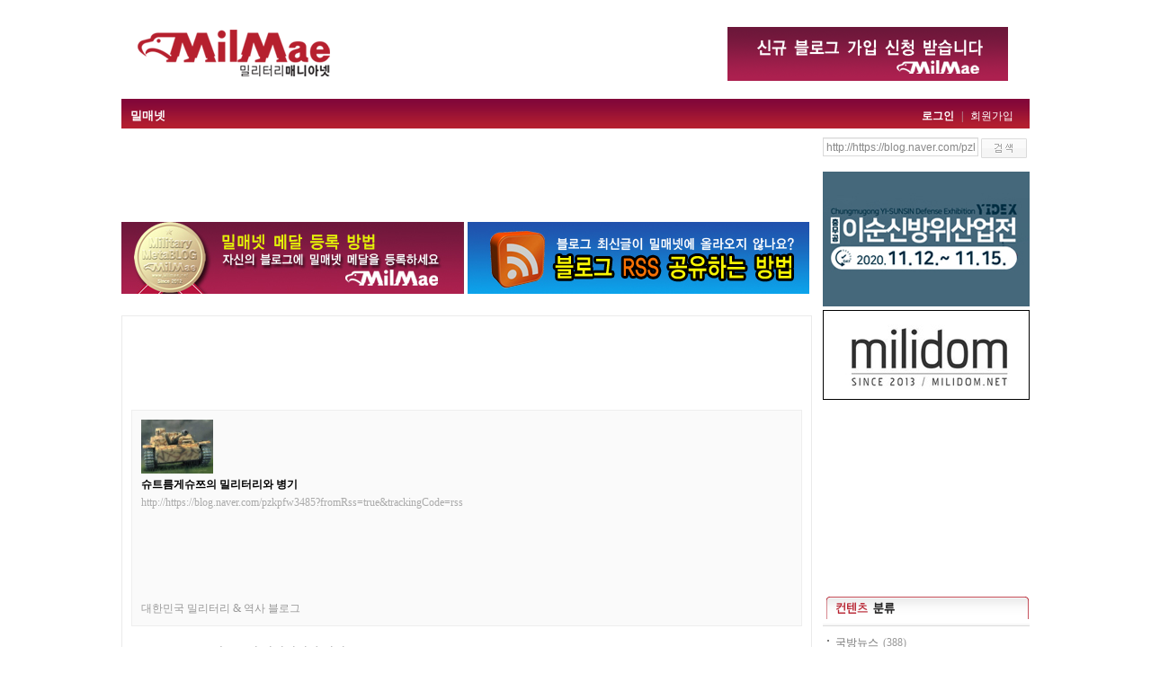

--- FILE ---
content_type: text/html
request_url: http://milmae.net/blog/95?ckattempt=1
body_size: 11599
content:
<!DOCTYPE html PUBLIC "-//W3C//DTD XHTML 1.1//EN" "http://www.w3.org/TR/xhtml11/DTD/xhtml11.dtd">
<html xmlns="http://www.w3.org/1999/xhtml" xml:lang="ko">
<head>
<script type="text/javascript">
var JsHost = (("https:" == document.location.protocol) ? "https://" : "http://");
var uname = escape("밀매넷");
document.write(unescape("%3Cscript id='log_script' src='" + JsHost + "panzerk.weblog.cafe24.com/weblog.js?uid=panzerk&uname="+uname+"' type='text/javascript'%3E%3C/script%3E"));
</script>
<meta http-equiv="content-type" content="text/html; charset=utf-8" />
<title>밀매넷</title>
<link rel="alternate" type="application/rss+xml" title="밀매넷" href="/rss" />
<link rel="stylesheet" media="screen" type="text/css" href="/skin/meta/grassroot_skin_edit_2/style.css" />
<link rel="shortcut icon" href="/images/favicon.ico" />
<div class="fb-comments" data-href="http://www.milmae.net" data-num-posts="2" data-width="670"></div>
<script type='text/javascript'>var _path = '';</script>
<script type='text/javascript' src='/scripts/jquery.js'></script>
<script type='text/javascript' language='javascript' src='/scripts/common.js'></script>
<!-- 

		Bloglounge v0.3.1.1 flyingbucket
		Homepage: http://bloglounge.org/
		Copyright &copy; ITcanus, All Rights reserved. Licensed under the GPL. 
-->

<script type="text/javascript">
//<![CDATA[
			
		$(document).keydown( function(event) {
			if (event.altKey || event.ctrlKey)
				return;
			switch (event.target.nodeName) {
				case "INPUT":
				case "SELECT":
				case "TEXTAREA":
					return;
			}		
			switch (event.keyCode) {
				case 81: //Q
					window.location = "/admin";
				break;
				case 65: //A	
	
					alert("이전 페이지가 없습니다.");
				break;
				case 83: //S
					window.location = "/blog/95/?page=2";
				break;
			}
		});


	$(window).ready( function() {
			updateFeed();
	});
//]]></script>
</head>


<body>
<!-- end header -->

	<div id="wrap">		
		<div id="logo_range" class="fullsize" align="left">
			<td><table width="100%" border="0" cellspacing="0" cellpadding="0">
			      <tr>
			        <td><a href="/"><a href="http://www.milmae.net" target="_parent"><img src="/skin/meta/grassroot_skin_edit_2/images/meta_logo.png" alt="logo" width="1010" height="100" align="top" usemap="#Map" id="logo" /></a>
                      <map name="Map" id="Map">
			            
                        <area shape="rect" coords="675,20,987,80" href="http://panzerk.egloos.com/795211" target="_blank" alt="" />
                    </map></td>
			        <td>&nbsp;</td>
			        <td>&nbsp;</td>
			        <td>&nbsp;</td>
		          </tr>
			      <tr>
			        <td>&nbsp;</td>
			        <td>&nbsp;</td>
			        <td>&nbsp;</td>
			        <td>&nbsp;</td>
              </tr>
		        </table></td>
		      </tr>
			  <tr>
			    <td align="left" valign="top"><p></p></td>
		      </tr>
			  <tr>
			    <td>&nbsp;</td>
		      </tr>
	      </table>
			<p>&nbsp;</p> 
			<!-- meta_logo.png 파일을 교체해주세요. -->
		</div>
		<!-- end logo range -->

		<div id="menu">
			<div id="logo_text">
				<a href="/">밀매넷</a>
			</div>
			<div id="login_box">
				<div class="loginbox_left"><div class="loginbox_right">
					<div class="loginbox_data">
						
							<a href="/login" onclick="javascript:return login(this,'로그인 페이지로 이동하시겠습니까?');"><span class="strong">로그인</span></a><span class="sep">|</span><a href="/join" onclick="javascript:return join(this,'회원 가입페이지로 이동하시겠습니까?');">회원가입</a>
						
						
					</div>
				</div></div>
			</div>
			<div class="clear"></div>
		</div>
		
		<div id="container">
			<div id="main">	
			
				<table width="100%" border="0" cellspacing="0" cellpadding="0">
				  <tr>
				    <td><p><!-- 구글광고 가로형 -->
				      <script async src="//pagead2.googlesyndication.com/pagead/js/adsbygoogle.js"></script>
<!-- panzercho -->
<ins class="adsbygoogle"
     style="display:inline-block;width:728px;height:90px"
     data-ad-client="ca-pub-6418999804721832"
     data-ad-slot="5062182909"></ins>
<script>
(adsbygoogle = window.adsbygoogle || []).push({});
</script><br />
			        <img src="/skin/meta/grassroot_skin_edit_2/images/banner_02.jpg" alt="" width="765" height="80" usemap="#Map2" /> </p></td>
			      </tr>
				  <tr>
				    <td height="20">&nbsp;</td>
			      </tr>
		      </table>
				<div class="main_wrap">
					
				  
<!-- 구글광고 가로형 -->
				       <center><script async src="//pagead2.googlesyndication.com/pagead/js/adsbygoogle.js"></script>
<!-- panzercho -->
<ins class="adsbygoogle"
     style="display:inline-block;width:728px;height:90px"
     data-ad-client="ca-pub-6418999804721832"
     data-ad-slot="5062182909"></ins>
<script>
(adsbygoogle = window.adsbygoogle || []).push({});
</script> </center>
					
						<div class="message_wrap">
							
								
							
							
							
							
								<div class="search_blog">
									<div class="thumbnail"><img src="/cache/feedlogo/logo_00dbd7b97ab4b6db702d60da7e86ac89" alt="블로그 로고" /></div>
									<div class="data">
										<h3>슈트름게슈쯔의 밀리터리와 병기</h3>
										<div class="address">
											<a href="http://https://blog.naver.com/pzkpfw3485?fromRss=true&trackingCode=rss" target="_blank">http://https://blog.naver.com/pzkpfw3485?fromRss=true&trackingCode=rss</a>
										<!-- 구글광고 가로형 -->
				     <center> <script async src="//pagead2.googlesyndication.com/pagead/js/adsbygoogle.js"></script>
<!-- panzercho -->
<ins class="adsbygoogle"
     style="display:inline-block;width:728px;height:90px"
     data-ad-client="ca-pub-6418999804721832"
     data-ad-slot="5062182909"></ins>
<script>
(adsbygoogle = window.adsbygoogle || []).push({});
</script></center></div>
										<div class="desc">
											대한민국 밀리터리 & 역사 블로그
										</div>
									</div>
									<div class="clear"> </div>
								</div>
								<div class="search_blog_stat">
									<img src="/skin/meta/grassroot_skin_edit_2/images/bg_search_text0.gif" alt="블로그" align="absmiddle"  /><span class="text">"슈트름게슈쯔의 밀리터리와 병기"</span><img src="/skin/meta/grassroot_skin_edit_2/images/bg_search_text1.gif" alt="에 대한 검색결과" align="absmiddle"  /><span class="count">5942</span><img src="/skin/meta/grassroot_skin_edit_2/images/bg_search_text2.gif" alt="건" align="absmiddle" />
								</div>
							
							
							
							
							
						</div>
						
					
					
					<div class="postlist_wrap">								
						<ul class="postlist">
						
							<li class="firstItem visible">							
								<div class="post_data post_thumbnail_nonexistence">
									
									<div class="data">
										<h3><span class="visibility">[비공개] </span><a href="/go/63315" target="_blank">한국 6.25 전쟁 당시 미군 GE 60인치 대공 서치라이트와 하우스..&nbsp;<a href=http://www.addthis.com/bookmark.php?pub=xa-4c08a999332731eb&v=250&source=tbx-250&tt=0&s=facebook&url=https://blog.naver.com/pzkpfw3485/224092998066?fromRss=true&trackingCode=rss&title=&content=&lng=ko target="_blank" style="text-decoration:none"><img src="http://image.fnnews.com/images2011/sns-facebook.jpg" align='absmiddle'></a>&nbsp;<a href="http://www.addthis.com/bookmark.php?pub=xa-4c08a999332731eb&v=250&source=tbx-250&tt=0&s=twitter&url=https://blog.naver.com/pzkpfw3485/224092998066?fromRss=true&trackingCode=rss&title=한국 6.25 전쟁 당시 미군 GE 60인치 대공 서치라이트와 하우스..&content=&lng=ko target="_blank" style="text-decoration:none"><img src="http://image.fnnews.com/images2011/sns-twitter.jpg" align='absmiddle'></a></a> </h3>
										<div class="desc">
											한국 6.25 전쟁 당시 미군의 800밀리언 캔들파워 광도의 GE 60인치 대공 서치라이트 1950년 7월 20일 800 million candlepower(CP)는 현대의 광도 단위인 약 8억 칸델라(cd)에 해당한다. '캔들파워(Candlepower)'는 현재 공식적으로 사용되지 않는 ..
										</div>

										<div class="extra">
											<a href="/blog/95">슈트름게슈쯔의 밀리터리와 병기</a><span class="sep">|</span>2025-11-30 12:29 pm
										</div>

										
											<!--
											<div class="tag">
												<img src="/skin/meta/grassroot_skin_edit_2/images/post_tag.gif" alt="태그아이콘" align="absmiddle" />&nbsp; <a href="/?tag=60%EC%9D%B8%EC%B9%98%EB%8C%80%EA%B3%B5%EC%84%9C%EC%B9%98%EB%9D%BC%EC%9D%B4%ED%8A%B8">60인치대공서치라이트</a> <a href="/?tag=%EC%84%9C%EC%B9%98%EB%9D%BC%EC%9D%B4%ED%8A%B8">서치라이트</a> <a href="/?tag=%EB%8C%80%EA%B3%B5%EC%84%9C%EC%B9%98%EB%9D%BC%EC%9D%B4%ED%8A%B8">대공서치라이트</a> <a href="/?tag=%ED%95%9C%EA%B5%AD%EC%A0%84%EC%9F%81">한국전쟁</a> <a href="/?tag=%ED%95%98%EC%9A%B0%EC%8A%A4%EB%B3%B4%EC%9D%B4">하우스보이</a> <a href="/?tag=HouseBoy">HouseBoy</a>
											</div>
											-->
										
									</div>
									<div class="boom">
										<h3 id="boomUp63315" onclick="boom('63315','up'); return false;" class="isntBoomedUp"><div class="boom_rank_2"><span>추천</span></div></h3>
									</div>
									<div class="clear"></div>
								</div>
							</li>
						
							<li class=" visible">							
								<div class="post_data post_thumbnail_nonexistence">
									
									<div class="data">
										<h3><span class="visibility">[비공개] </span><a href="/go/63291" target="_blank">독일 포르쉐 타이거 VK45.01(P) 시제형 전차의 주행 테스트&nbsp;<a href=http://www.addthis.com/bookmark.php?pub=xa-4c08a999332731eb&v=250&source=tbx-250&tt=0&s=facebook&url=https://blog.naver.com/pzkpfw3485/224078519598?fromRss=true&trackingCode=rss&title=&content=&lng=ko target="_blank" style="text-decoration:none"><img src="http://image.fnnews.com/images2011/sns-facebook.jpg" align='absmiddle'></a>&nbsp;<a href="http://www.addthis.com/bookmark.php?pub=xa-4c08a999332731eb&v=250&source=tbx-250&tt=0&s=twitter&url=https://blog.naver.com/pzkpfw3485/224078519598?fromRss=true&trackingCode=rss&title=독일 포르쉐 타이거 VK45.01(P) 시제형 전차의 주행 테스트&content=&lng=ko target="_blank" style="text-decoration:none"><img src="http://image.fnnews.com/images2011/sns-twitter.jpg" align='absmiddle'></a></a> </h3>
										<div class="desc">
											제 2차 세계대전중 나치 독일 군수부 장관 슈페어와 포르쉐 박사가 탑승한 포르쉐 타이거 VK45.01(P) 시제형 전차의 주행 테스트 -1942 수송열차에 적재되어 전선으로 이동하는 포르쉐 타이거 전차 -1943 https://youtu.be/CkxzuPGjNBU?si=OIqPX..
										</div>

										<div class="extra">
											<a href="/blog/95">슈트름게슈쯔의 밀리터리와 병기</a><span class="sep">|</span>2025-11-17 11:51 am
										</div>

										
											<!--
											<div class="tag">
												<img src="/skin/meta/grassroot_skin_edit_2/images/post_tag.gif" alt="태그아이콘" align="absmiddle" />&nbsp; <a href="/?tag=VK4501P%EC%A0%84%EC%B0%A8">VK4501P전차</a> <a href="/?tag=%ED%8F%AC%EB%A5%B4%EC%89%90%ED%83%80%EC%9D%B4%EA%B1%B0">포르쉐타이거</a> <a href="/?tag=%ED%8F%AC%EB%A5%B4%EC%89%90%ED%83%80%EC%9D%B4%EA%B1%B0%EC%A0%84%EC%B0%A8">포르쉐타이거전차</a> <a href="/?tag=%ED%8F%AC%EB%A5%B4%EC%89%90">포르쉐</a> <a href="/?tag=%EC%8A%88%ED%8E%98%EC%96%B4">슈페어</a> <a href="/?tag=%EC%8A%88%ED%8E%98%EC%96%B4%EC%9E%A5%EA%B4%80">슈페어장관</a>
											</div>
											-->
										
									</div>
									<div class="boom">
										<h3 id="boomUp63291" onclick="boom('63291','up'); return false;" class="isntBoomedUp"><div class="boom_rank_3"><span>추천</span></div></h3>
									</div>
									<div class="clear"></div>
								</div>
							</li>
						
							<li class=" visible">							
								<div class="post_data post_thumbnail_nonexistence">
									
									<div class="data">
										<h3><span class="visibility">[비공개] </span><a href="/go/63273" target="_blank">서울 조선상업은행 용산지점 앞의 92식 중기관총 진지 1948&nbsp;<a href=http://www.addthis.com/bookmark.php?pub=xa-4c08a999332731eb&v=250&source=tbx-250&tt=0&s=facebook&url=https://blog.naver.com/pzkpfw3485/224073997782?fromRss=true&trackingCode=rss&title=&content=&lng=ko target="_blank" style="text-decoration:none"><img src="http://image.fnnews.com/images2011/sns-facebook.jpg" align='absmiddle'></a>&nbsp;<a href="http://www.addthis.com/bookmark.php?pub=xa-4c08a999332731eb&v=250&source=tbx-250&tt=0&s=twitter&url=https://blog.naver.com/pzkpfw3485/224073997782?fromRss=true&trackingCode=rss&title=서울 조선상업은행 용산지점 앞의 92식 중기관총 진지 1948&content=&lng=ko target="_blank" style="text-decoration:none"><img src="http://image.fnnews.com/images2011/sns-twitter.jpg" align='absmiddle'></a></a> </h3>
										<div class="desc">
											서울 조선상업은행 용산지점 -1948년 10월 서울 조선상업은행 용산지점은 현재 우리은행 용산지점 자리에 있었으며, 과거 조선실업은행이 1921년에 개설한 용산지점을 1924년에 인수했다. 1924년, 조선실업은행은 경영난을 겪으면..
										</div>

										<div class="extra">
											<a href="/blog/95">슈트름게슈쯔의 밀리터리와 병기</a><span class="sep">|</span>2025-11-12 10:09 pm
										</div>

										
											<!--
											<div class="tag">
												<img src="/skin/meta/grassroot_skin_edit_2/images/post_tag.gif" alt="태그아이콘" align="absmiddle" />&nbsp; <a href="/?tag=%EB%9D%BC%EC%9D%B4%ED%94%8C">라이플</a> <a href="/?tag=%ED%94%BC%EC%8A%A4%ED%86%A8">피스톨</a> <a href="/?tag=92%EC%8B%9D%EC%A4%91%EA%B8%B0%EA%B4%80%EC%B4%9D">92식중기관총</a> <a href="/?tag=%EC%A1%B0%EC%84%A0%EC%83%81%EC%97%85%EC%9D%80%ED%96%89">조선상업은행</a> <a href="/?tag=%EC%A1%B0%EC%84%A0%EC%83%81%EC%97%85%EC%9D%80%ED%96%89%EC%9A%A9%EC%82%B0%EC%A7%80%EC%A0%90">조선상업은행용산지점</a>
											</div>
											-->
										
									</div>
									<div class="boom">
										<h3 id="boomUp63273" onclick="boom('63273','up'); return false;" class="isntBoomedUp"><div class="boom_rank_3"><span>추천</span></div></h3>
									</div>
									<div class="clear"></div>
								</div>
							</li>
						
							<li class=" visible">							
								<div class="post_data post_thumbnail_nonexistence">
									
									<div class="data">
										<h3><span class="visibility">[비공개] </span><a href="/go/63067" target="_blank">한국 6.25전쟁 당시 마산 풍경 -Korean War Masan s..&nbsp;<a href=http://www.addthis.com/bookmark.php?pub=xa-4c08a999332731eb&v=250&source=tbx-250&tt=0&s=facebook&url=https://blog.naver.com/pzkpfw3485/223973574301?fromRss=true&trackingCode=rss&title=&content=&lng=ko target="_blank" style="text-decoration:none"><img src="http://image.fnnews.com/images2011/sns-facebook.jpg" align='absmiddle'></a>&nbsp;<a href="http://www.addthis.com/bookmark.php?pub=xa-4c08a999332731eb&v=250&source=tbx-250&tt=0&s=twitter&url=https://blog.naver.com/pzkpfw3485/223973574301?fromRss=true&trackingCode=rss&title=한국 6.25전쟁 당시 마산 풍경 -Korean War Masan s..&content=&lng=ko target="_blank" style="text-decoration:none"><img src="http://image.fnnews.com/images2011/sns-twitter.jpg" align='absmiddle'></a></a> </h3>
										<div class="desc">
											한국 6.25 전쟁 당시 마산 부림시장 초가집 식당 밖 화덕에서 끓이는 꿀꿀이죽 -1952 한국 6.25 전쟁 당시 마산 부림시장의 만물상과 새끼줄 더미 앞에서 수수부꾸미를 지져 파는 노점상 -1952 한국 6.25전쟁 당시 마산 부림시장 반찬..
										</div>

										<div class="extra">
											<a href="/blog/95">슈트름게슈쯔의 밀리터리와 병기</a><span class="sep">|</span>2025-08-17 09:38 pm
										</div>

										
											<!--
											<div class="tag">
												<img src="/skin/meta/grassroot_skin_edit_2/images/post_tag.gif" alt="태그아이콘" align="absmiddle" />&nbsp; <a href="/?tag=KoreanWar">KoreanWar</a> <a href="/?tag=%ED%95%9C%EA%B5%AD%EC%A0%84%EC%9F%81">한국전쟁</a> <a href="/?tag=%EC%88%98%EC%88%98%EB%B6%80%EA%BE%B8%EB%AF%B8">수수부꾸미</a> <a href="/?tag=%EA%B3%A0%EA%B5%AC%EB%A7%88%EC%A0%84">고구마전</a> <a href="/?tag=%EB%A7%88%EC%82%B0">마산</a> <a href="/?tag=%EA%BF%80%EA%BF%80%EC%9D%B4%EC%A3%BD">꿀꿀이죽</a> <a href="/?tag=%EB%B6%80%EB%A6%BC%EC%8B%9C%EC%9E%A5">부림시장</a> <a href="/?tag=%EB%A7%88%EC%82%B0%EB%B6%80%EB%A6%BC%EC%8B%9C%EC%9E%A5">마산부림시장</a> <a href="/?tag=%EC%84%B1%ED%98%B8%EB%8F%99">성호동</a> <a href="/?tag=%EB%A7%88%EC%82%B0%EC%84%B1%ED%98%B8%EB%8F%99">마산성호동</a> <a href="/?tag=%ED%95%9C%EA%B5%AD625%EC%A0%84%EC%9F%81">한국625전쟁</a> <a href="/?tag=625%EC%A0%84%EC%9F%81">625전쟁</a>
											</div>
											-->
										
									</div>
									<div class="boom">
										<h3 id="boomUp63067" onclick="boom('63067','up'); return false;" class="isntBoomedUp"><div class="boom_rank_5"><span>추천</span></div></h3>
									</div>
									<div class="clear"></div>
								</div>
							</li>
						
							<li class=" visible">							
								<div class="post_data post_thumbnail_nonexistence">
									
									<div class="data">
										<h3><span class="visibility">[비공개] </span><a href="/go/62740" target="_blank">복원된 17파운드포 M10 아킬레스 구축전차 / Restored 17..&nbsp;<a href=http://www.addthis.com/bookmark.php?pub=xa-4c08a999332731eb&v=250&source=tbx-250&tt=0&s=facebook&url=https://blog.naver.com/pzkpfw3485/223894764071?fromRss=true&trackingCode=rss&title=&content=&lng=ko target="_blank" style="text-decoration:none"><img src="http://image.fnnews.com/images2011/sns-facebook.jpg" align='absmiddle'></a>&nbsp;<a href="http://www.addthis.com/bookmark.php?pub=xa-4c08a999332731eb&v=250&source=tbx-250&tt=0&s=twitter&url=https://blog.naver.com/pzkpfw3485/223894764071?fromRss=true&trackingCode=rss&title=복원된 17파운드포 M10 아킬레스 구축전차 / Restored 17..&content=&lng=ko target="_blank" style="text-decoration:none"><img src="http://image.fnnews.com/images2011/sns-twitter.jpg" align='absmiddle'></a></a> </h3>
										<div class="desc">
											복원된 1943 스타일 17파운드포 탑재 M10 아킬레스 구축전차 -2025 벨기에 도티니즈(Dottignies) 이 M10 아킬레스 구축전차는 4년 전까지만 해도 벨기에 군사 훈련장에서 심하게 파손된 제 2차 세계대전 이후의 영국군 전쟁 잔해물에 불..
										</div>

										<div class="extra">
											<a href="/blog/95">슈트름게슈쯔의 밀리터리와 병기</a><span class="sep">|</span>2025-06-10 05:07 pm
										</div>

										
											<!--
											<div class="tag">
												<img src="/skin/meta/grassroot_skin_edit_2/images/post_tag.gif" alt="태그아이콘" align="absmiddle" />&nbsp; <a href="/?tag=M10TankDestroyers">M10TankDestroyers</a> <a href="/?tag=M10AchillesTankDestroyer">M10AchillesTankDestroyer</a> <a href="/?tag=M10%EC%95%84%ED%82%AC%EB%A0%88%EC%8A%A4%EA%B5%AC%EC%B6%95%EC%A0%84%EC%B0%A8">M10아킬레스구축전차</a> <a href="/?tag=%EC%95%84%ED%82%AC%EB%A0%88%EC%8A%A4%EA%B5%AC%EC%B6%95%EC%A0%84%EC%B0%A8">아킬레스구축전차</a> <a href="/?tag=17%ED%8C%8C%EC%9A%B4%EB%93%9C%ED%8F%AC">17파운드포</a>
											</div>
											-->
										
									</div>
									<div class="boom">
										<h3 id="boomUp62740" onclick="boom('62740','up'); return false;" class="isntBoomedUp"><div class="boom_rank_5"><span>추천</span></div></h3>
									</div>
									<div class="clear"></div>
								</div>
							</li>
						
							<li class=" visible">							
								<div class="post_data post_thumbnail_nonexistence">
									
									<div class="data">
										<h3><span class="visibility">[비공개] </span><a href="/go/62737" target="_blank">헝가리 데브레첸에서 파괴된 소련군 IS-2 중전차 / Destroye..&nbsp;<a href=http://www.addthis.com/bookmark.php?pub=xa-4c08a999332731eb&v=250&source=tbx-250&tt=0&s=facebook&url=https://blog.naver.com/pzkpfw3485/223894020881?fromRss=true&trackingCode=rss&title=&content=&lng=ko target="_blank" style="text-decoration:none"><img src="http://image.fnnews.com/images2011/sns-facebook.jpg" align='absmiddle'></a>&nbsp;<a href="http://www.addthis.com/bookmark.php?pub=xa-4c08a999332731eb&v=250&source=tbx-250&tt=0&s=twitter&url=https://blog.naver.com/pzkpfw3485/223894020881?fromRss=true&trackingCode=rss&title=헝가리 데브레첸에서 파괴된 소련군 IS-2 중전차 / Destroye..&content=&lng=ko target="_blank" style="text-decoration:none"><img src="http://image.fnnews.com/images2011/sns-twitter.jpg" align='absmiddle'></a></a> </h3>
										<div class="desc">
											독소전쟁 말기 헝가리 데브레첸에서 파괴된 소련군 IS-2 중전차와 독일군 -1944년 3월 독소전쟁 말기 1944년 동부전선을 장악한 소련군 붉은 군대의 헝가리 공세가 전개되었다. 독일 남우크라이나 집단군은 헝가리 야시와 키시네..
										</div>

										<div class="extra">
											<a href="/blog/95">슈트름게슈쯔의 밀리터리와 병기</a><span class="sep">|</span>2025-06-10 02:07 am
										</div>

										
											<!--
											<div class="tag">
												<img src="/skin/meta/grassroot_skin_edit_2/images/post_tag.gif" alt="태그아이콘" align="absmiddle" />&nbsp; <a href="/?tag=BattleofDebrecen">BattleofDebrecen</a> <a href="/?tag=%EB%8D%B0%EB%B8%8C%EB%A0%88%EC%B2%B8%EC%A0%84%ED%88%AC">데브레첸전투</a> <a href="/?tag=IS2Tank">IS2Tank</a> <a href="/?tag=IS2%EC%A4%91%EC%A0%84%EC%B0%A8">IS2중전차</a>
											</div>
											-->
										
									</div>
									<div class="boom">
										<h3 id="boomUp62737" onclick="boom('62737','up'); return false;" class="isntBoomedUp"><div class="boom_rank_5"><span>추천</span></div></h3>
									</div>
									<div class="clear"></div>
								</div>
							</li>
						
							<li class=" visible">							
								<div class="post_data post_thumbnail_nonexistence">
									
									<div class="data">
										<h3><span class="visibility">[비공개] </span><a href="/go/62699" target="_blank">바르샤바의 밤 영화속 모조 타이거-1 전차와 킹타이거 전차  The ..&nbsp;<a href=http://www.addthis.com/bookmark.php?pub=xa-4c08a999332731eb&v=250&source=tbx-250&tt=0&s=facebook&url=https://blog.naver.com/pzkpfw3485/223885246313?fromRss=true&trackingCode=rss&title=&content=&lng=ko target="_blank" style="text-decoration:none"><img src="http://image.fnnews.com/images2011/sns-facebook.jpg" align='absmiddle'></a>&nbsp;<a href="http://www.addthis.com/bookmark.php?pub=xa-4c08a999332731eb&v=250&source=tbx-250&tt=0&s=twitter&url=https://blog.naver.com/pzkpfw3485/223885246313?fromRss=true&trackingCode=rss&title=바르샤바의 밤 영화속 모조 타이거-1 전차와 킹타이거 전차  The ..&content=&lng=ko target="_blank" style="text-decoration:none"><img src="http://image.fnnews.com/images2011/sns-twitter.jpg" align='absmiddle'></a></a> </h3>
										<div class="desc">
											제 2차 세계대전 배경 고전 전쟁영화 바르샤바의 밤 (The Night Of The Generals)영화속 모조 타이거-1 전차와 킹타이거 전차 (1967) 영화 바르샤바의 밤(The Night Of The Generals)은 프랑스 아나톨 리트박 감독이 1967년 제작했던 범죄, 드라마,..
										</div>

										<div class="extra">
											<a href="/blog/95">슈트름게슈쯔의 밀리터리와 병기</a><span class="sep">|</span>2025-06-01 09:10 pm
										</div>

										
											<!--
											<div class="tag">
												<img src="/skin/meta/grassroot_skin_edit_2/images/post_tag.gif" alt="태그아이콘" align="absmiddle" />&nbsp; <a href="/?tag=%ED%83%80%EC%9D%B4%EA%B1%B01%EC%A0%84%EC%B0%A8">타이거1전차</a> <a href="/?tag=%ED%82%B9%ED%83%80%EC%9D%B4%EA%B1%B0%EC%A0%84%EC%B0%A8">킹타이거전차</a> <a href="/?tag=%EB%B0%94%EB%A5%B4%EC%83%A4%EB%B0%94%EC%9D%98%EB%B0%A4">바르샤바의밤</a> <a href="/?tag=%ED%94%BC%ED%84%B0%EC%98%A4%ED%88%B4">피터오툴</a> <a href="/?tag=%EC%98%A4%EB%A7%88%EC%83%A4%EB%A6%AC%ED%94%84">오마샤리프</a> <a href="/?tag=%EB%AA%A8%EC%A1%B0%ED%83%80%EC%9D%B4%EA%B1%B0%EC%A0%84%EC%B0%A8">모조타이거전차</a>
											</div>
											-->
										
									</div>
									<div class="boom">
										<h3 id="boomUp62699" onclick="boom('62699','up'); return false;" class="isntBoomedUp"><div class="boom_rank_5"><span>추천</span></div></h3>
									</div>
									<div class="clear"></div>
								</div>
							</li>
						
							<li class=" visible">							
								<div class="post_data post_thumbnail_nonexistence">
									
									<div class="data">
										<h3><span class="visibility">[비공개] </span><a href="/go/62686" target="_blank">메서슈미트 Me 262 제트 전투기와 블루 오이스터 컬트 / Mess..&nbsp;<a href=http://www.addthis.com/bookmark.php?pub=xa-4c08a999332731eb&v=250&source=tbx-250&tt=0&s=facebook&url=https://blog.naver.com/pzkpfw3485/223884585319?fromRss=true&trackingCode=rss&title=&content=&lng=ko target="_blank" style="text-decoration:none"><img src="http://image.fnnews.com/images2011/sns-facebook.jpg" align='absmiddle'></a>&nbsp;<a href="http://www.addthis.com/bookmark.php?pub=xa-4c08a999332731eb&v=250&source=tbx-250&tt=0&s=twitter&url=https://blog.naver.com/pzkpfw3485/223884585319?fromRss=true&trackingCode=rss&title=메서슈미트 Me 262 제트 전투기와 블루 오이스터 컬트 / Mess..&content=&lng=ko target="_blank" style="text-decoration:none"><img src="http://image.fnnews.com/images2011/sns-twitter.jpg" align='absmiddle'></a></a> </h3>
										<div class="desc">
											Some Enchanted Evening(썸 인챈티드 이브닝) -블루 오이스터 컬트(Blue Öyster Cult, BÖC) https://youtu.be/SMG1WCVff0I?si=8JR00aFsHmE2ZcIu 독일의 메서슈미트 Me 262 제트 전투기- 2005.6.1 노래 제목과 앨범의 쟈켓을 제 2차 세계대전 말기 독일의 메서슈..
										</div>

										<div class="extra">
											<a href="/blog/95">슈트름게슈쯔의 밀리터리와 병기</a><span class="sep">|</span>2025-06-01 02:40 am
										</div>

										
											<!--
											<div class="tag">
												<img src="/skin/meta/grassroot_skin_edit_2/images/post_tag.gif" alt="태그아이콘" align="absmiddle" />&nbsp; <a href="/?tag=Me262">Me262</a> <a href="/?tag=%EB%B8%94%EB%A3%A8%EC%98%A4%EC%9D%B4%EC%8A%A4%ED%84%B0%EC%BB%AC%ED%8A%B8">블루오이스터컬트</a> <a href="/?tag=%EB%A9%94%EC%84%9C%EC%8A%88%EB%AF%B8%ED%8A%B8Me262">메서슈미트Me262</a>
											</div>
											-->
										
									</div>
									<div class="boom">
										<h3 id="boomUp62686" onclick="boom('62686','up'); return false;" class="isntBoomedUp"><div class="boom_rank_5"><span>추천</span></div></h3>
									</div>
									<div class="clear"></div>
								</div>
							</li>
						
							<li class=" visible">							
								<div class="post_data post_thumbnail_nonexistence">
									
									<div class="data">
										<h3><span class="visibility">[비공개] </span><a href="/go/62636" target="_blank">스탈린그라드 거리의 세 독일군 정찰병  3 German scouts ..&nbsp;<a href=http://www.addthis.com/bookmark.php?pub=xa-4c08a999332731eb&v=250&source=tbx-250&tt=0&s=facebook&url=https://blog.naver.com/pzkpfw3485/223869906222?fromRss=true&trackingCode=rss&title=&content=&lng=ko target="_blank" style="text-decoration:none"><img src="http://image.fnnews.com/images2011/sns-facebook.jpg" align='absmiddle'></a>&nbsp;<a href="http://www.addthis.com/bookmark.php?pub=xa-4c08a999332731eb&v=250&source=tbx-250&tt=0&s=twitter&url=https://blog.naver.com/pzkpfw3485/223869906222?fromRss=true&trackingCode=rss&title=스탈린그라드 거리의 세 독일군 정찰병  3 German scouts ..&content=&lng=ko target="_blank" style="text-decoration:none"><img src="http://image.fnnews.com/images2011/sns-twitter.jpg" align='absmiddle'></a></a> </h3>
										<div class="desc">
											독소전쟁 당시 폐허가 된 스탈린그라드 거리를 정찰하는 세 독일군 정찰병 -1942년 9월 1942년 9월 스탈린그라드 트랙터 공장 앞 대로까지 진격한 독일군은 소련군의 새로운 반격에 직면했다. 그것은 독일군이 전혀 예상치 못했..
										</div>

										<div class="extra">
											<a href="/blog/95">슈트름게슈쯔의 밀리터리와 병기</a><span class="sep">|</span>2025-05-18 11:46 pm
										</div>

										
											<!--
											<div class="tag">
												<img src="/skin/meta/grassroot_skin_edit_2/images/post_tag.gif" alt="태그아이콘" align="absmiddle" />&nbsp; <a href="/?tag=%EC%8A%A4%ED%83%88%EB%A6%B0%EA%B7%B8%EB%9D%BC%EB%93%9C">스탈린그라드</a> <a href="/?tag=%EC%8A%A4%ED%83%88%EB%A6%B0%EA%B7%B8%EB%9D%BC%EB%93%9C%EC%A0%84%ED%88%AC">스탈린그라드전투</a> <a href="/?tag=%EB%8F%85%EC%9D%BC%EA%B5%B0">독일군</a> <a href="/?tag=%EB%8F%85%EC%86%8C%EC%A0%84%EC%9F%81">독소전쟁</a>
											</div>
											-->
										
									</div>
									<div class="boom">
										<h3 id="boomUp62636" onclick="boom('62636','up'); return false;" class="isntBoomedUp"><div class="boom_rank_5"><span>추천</span></div></h3>
									</div>
									<div class="clear"></div>
								</div>
							</li>
						
							<li class=" visible">							
								<div class="post_data post_thumbnail_nonexistence">
									
									<div class="data">
										<h3><span class="visibility">[비공개] </span><a href="/go/62606" target="_blank">서울 수복 전투시 북한 공산군의 포탄에 사망한 시인 김영랑&nbsp;<a href=http://www.addthis.com/bookmark.php?pub=xa-4c08a999332731eb&v=250&source=tbx-250&tt=0&s=facebook&url=https://blog.naver.com/pzkpfw3485/223861117697?fromRss=true&trackingCode=rss&title=&content=&lng=ko target="_blank" style="text-decoration:none"><img src="http://image.fnnews.com/images2011/sns-facebook.jpg" align='absmiddle'></a>&nbsp;<a href="http://www.addthis.com/bookmark.php?pub=xa-4c08a999332731eb&v=250&source=tbx-250&tt=0&s=twitter&url=https://blog.naver.com/pzkpfw3485/223861117697?fromRss=true&trackingCode=rss&title=서울 수복 전투시 북한 공산군의 포탄에 사망한 시인 김영랑&content=&lng=ko target="_blank" style="text-decoration:none"><img src="http://image.fnnews.com/images2011/sns-twitter.jpg" align='absmiddle'></a></a> </h3>
										<div class="desc">
											김영랑 시인의 생가 -2021.5.2 영랑 김윤식(永郞 金允植, 1903-1950) 김영랑은 대한민국의 시인, 독립운동가이다. 시인은 전남 강진읍 남성리에서 태어나 강진공립보통학교를 거쳐 휘문고 재학 중 3.1운동에 참여 후 강진 장날 독립 ..
										</div>

										<div class="extra">
											<a href="/blog/95">슈트름게슈쯔의 밀리터리와 병기</a><span class="sep">|</span>2025-05-10 01:42 pm
										</div>

										
											<!--
											<div class="tag">
												<img src="/skin/meta/grassroot_skin_edit_2/images/post_tag.gif" alt="태그아이콘" align="absmiddle" />&nbsp; <a href="/?tag=%EA%B9%80%EC%98%81%EB%9E%91">김영랑</a> <a href="/?tag=%EC%84%9C%EC%9A%B8%EC%88%98%EB%B3%B5%EC%A0%84%ED%88%AC">서울수복전투</a> <a href="/?tag=ZIS3%EC%82%AC%EB%8B%A8%ED%8F%AC">ZIS3사단포</a> <a href="/?tag=%EC%82%AC%EB%8B%A8%ED%8F%AC">사단포</a> <a href="/?tag=%ED%95%9C%EA%B5%AD625%EC%A0%84%EC%9F%81">한국625전쟁</a>
											</div>
											-->
										
									</div>
									<div class="boom">
										<h3 id="boomUp62606" onclick="boom('62606','up'); return false;" class="isntBoomedUp"><div class="boom_rank_5"><span>추천</span></div></h3>
									</div>
									<div class="clear"></div>
								</div>
							</li>
						
							<li class=" visible">							
								<div class="post_data post_thumbnail_nonexistence">
									
									<div class="data">
										<h3><span class="visibility">[비공개] </span><a href="/go/62404" target="_blank">중일전쟁 상하이 보산현성 점령 당시 일본군의 89식 이고 전차&nbsp;<a href=http://www.addthis.com/bookmark.php?pub=xa-4c08a999332731eb&v=250&source=tbx-250&tt=0&s=facebook&url=https://blog.naver.com/pzkpfw3485/223800551514?fromRss=true&trackingCode=rss&title=&content=&lng=ko target="_blank" style="text-decoration:none"><img src="http://image.fnnews.com/images2011/sns-facebook.jpg" align='absmiddle'></a>&nbsp;<a href="http://www.addthis.com/bookmark.php?pub=xa-4c08a999332731eb&v=250&source=tbx-250&tt=0&s=twitter&url=https://blog.naver.com/pzkpfw3485/223800551514?fromRss=true&trackingCode=rss&title=중일전쟁 상하이 보산현성 점령 당시 일본군의 89식 이고 전차&content=&lng=ko target="_blank" style="text-decoration:none"><img src="http://image.fnnews.com/images2011/sns-twitter.jpg" align='absmiddle'></a></a> </h3>
										<div class="desc">
											일본의 중국 침략전쟁이었던 중일전쟁 당시 상하이 뱡향으로 이동하는 일본군의 89식 이고 전차 -1937 일본 89식 이고 전차는 일본 제국에서 전간기에 개발되어 제2차 세계 대전과 중일전쟁 당시 일본군이 운용한 중형전차로 일..
										</div>

										<div class="extra">
											<a href="/blog/95">슈트름게슈쯔의 밀리터리와 병기</a><span class="sep">|</span>2025-03-18 01:07 pm
										</div>

										
											<!--
											<div class="tag">
												<img src="/skin/meta/grassroot_skin_edit_2/images/post_tag.gif" alt="태그아이콘" align="absmiddle" />&nbsp; <a href="/?tag=89%EC%8B%9D%EC%9D%B4%EA%B3%A0%EC%A0%84%EC%B0%A8">89식이고전차</a> <a href="/?tag=89%EC%8B%9D%EC%B9%98%EB%A1%9C%EC%A0%84%EC%B0%A8">89식치로전차</a> <a href="/?tag=%EC%A4%91%EC%9D%BC%EC%A0%84%EC%9F%81">중일전쟁</a> <a href="/?tag=%EB%B3%B4%EC%82%B0%ED%98%84%EC%84%B1%EC%A0%84%ED%88%AC">보산현성전투</a>
											</div>
											-->
										
									</div>
									<div class="boom">
										<h3 id="boomUp62404" onclick="boom('62404','up'); return false;" class="isntBoomedUp"><div class="boom_rank_5"><span>추천</span></div></h3>
									</div>
									<div class="clear"></div>
								</div>
							</li>
						
							<li class=" visible">							
								<div class="post_data post_thumbnail_nonexistence">
									
									<div class="data">
										<h3><span class="visibility">[비공개] </span><a href="/go/61190" target="_blank">바르바로사 작전 당시 북부전선에서 파괴된 독일군의 전차들과 소련군의 ..&nbsp;<a href=http://www.addthis.com/bookmark.php?pub=xa-4c08a999332731eb&v=250&source=tbx-250&tt=0&s=facebook&url=http://blog.naver.com/pzkpfw3485/223713311640?fromRss=true&trackingCode=rss&title=&content=&lng=ko target="_blank" style="text-decoration:none"><img src="http://image.fnnews.com/images2011/sns-facebook.jpg" align='absmiddle'></a>&nbsp;<a href="http://www.addthis.com/bookmark.php?pub=xa-4c08a999332731eb&v=250&source=tbx-250&tt=0&s=twitter&url=http://blog.naver.com/pzkpfw3485/223713311640?fromRss=true&trackingCode=rss&title=바르바로사 작전 당시 북부전선에서 파괴된 독일군의 전차들과 소련군의 ..&content=&lng=ko target="_blank" style="text-decoration:none"><img src="http://image.fnnews.com/images2011/sns-twitter.jpg" align='absmiddle'></a></a> </h3>
										<div class="desc">
											독소전쟁 독일의 소련 침공 작전이었던 바르바로사 작전 (1941년 6월 22일 – 1941년 12월 5일) 첫주 동안 리투아니아와 벨로루시에서 파괴된 독일군의 체코제 38t 경전차와 단포신 4호 전차와 소련군의 BA-10,BA-20 장갑차와 T-26 경전..
										</div>

										<div class="extra">
											<a href="/blog/95">슈트름게슈쯔의 밀리터리와 병기</a><span class="sep">|</span>2025-01-03 09:28 am
										</div>

										
											<!--
											<div class="tag">
												<img src="/skin/meta/grassroot_skin_edit_2/images/post_tag.gif" alt="태그아이콘" align="absmiddle" />&nbsp; <a href="/?tag=%EB%8F%85%EC%86%8C%EC%A0%84%EC%9F%81">독소전쟁</a> <a href="/?tag=%EB%B0%94%EB%A5%B4%EB%B0%94%EB%A1%9C%EC%82%AC%EC%9E%91%EC%A0%84">바르바로사작전</a> <a href="/?tag=KV2Tank">KV2Tank</a> <a href="/?tag=4%ED%98%B8%EC%A0%84%EC%B0%A8">4호전차</a> <a href="/?tag=38t%EA%B2%BD%EC%A0%84%EC%B0%A8">38t경전차</a>
											</div>
											-->
										
									</div>
									<div class="boom">
										<h3 id="boomUp61190" onclick="boom('61190','up'); return false;" class="isntBoomedUp"><div class="boom_rank_5"><span>추천</span></div></h3>
									</div>
									<div class="clear"></div>
								</div>
							</li>
						
							<li class=" visible">							
								<div class="post_data post_thumbnail_nonexistence">
									
									<div class="data">
										<h3><span class="visibility">[비공개] </span><a href="/go/61348" target="_blank">바르바로사 작전 당시 북부전선에서 파괴된 독일군의 전차들과 소련군의 ..&nbsp;<a href=http://www.addthis.com/bookmark.php?pub=xa-4c08a999332731eb&v=250&source=tbx-250&tt=0&s=facebook&url=https://blog.naver.com/pzkpfw3485/223713311640?fromRss=true&trackingCode=rss&title=&content=&lng=ko target="_blank" style="text-decoration:none"><img src="http://image.fnnews.com/images2011/sns-facebook.jpg" align='absmiddle'></a>&nbsp;<a href="http://www.addthis.com/bookmark.php?pub=xa-4c08a999332731eb&v=250&source=tbx-250&tt=0&s=twitter&url=https://blog.naver.com/pzkpfw3485/223713311640?fromRss=true&trackingCode=rss&title=바르바로사 작전 당시 북부전선에서 파괴된 독일군의 전차들과 소련군의 ..&content=&lng=ko target="_blank" style="text-decoration:none"><img src="http://image.fnnews.com/images2011/sns-twitter.jpg" align='absmiddle'></a></a> </h3>
										<div class="desc">
											독소전쟁 독일의 소련 침공 작전이었던 바르바로사 작전 (1941년 6월 22일 – 1941년 12월 5일) 첫주 동안 리투아니아와 벨로루시에서 파괴된 독일군의 체코제 38t 경전차와 단포신 4호 전차와 소련군의 BA-10,BA-20 장갑차와 T-26 경전..
										</div>

										<div class="extra">
											<a href="/blog/95">슈트름게슈쯔의 밀리터리와 병기</a><span class="sep">|</span>2025-01-03 09:28 am
										</div>

										
											<!--
											<div class="tag">
												<img src="/skin/meta/grassroot_skin_edit_2/images/post_tag.gif" alt="태그아이콘" align="absmiddle" />&nbsp; <a href="/?tag=%EB%8F%85%EC%86%8C%EC%A0%84%EC%9F%81">독소전쟁</a> <a href="/?tag=%EB%B0%94%EB%A5%B4%EB%B0%94%EB%A1%9C%EC%82%AC%EC%9E%91%EC%A0%84">바르바로사작전</a> <a href="/?tag=KV2Tank">KV2Tank</a> <a href="/?tag=4%ED%98%B8%EC%A0%84%EC%B0%A8">4호전차</a> <a href="/?tag=38t%EA%B2%BD%EC%A0%84%EC%B0%A8">38t경전차</a>
											</div>
											-->
										
									</div>
									<div class="boom">
										<h3 id="boomUp61348" onclick="boom('61348','up'); return false;" class="isntBoomedUp"><div class="boom_rank_5"><span>추천</span></div></h3>
									</div>
									<div class="clear"></div>
								</div>
							</li>
						
							<li class=" visible">							
								<div class="post_data post_thumbnail_nonexistence">
									
									<div class="data">
										<h3><span class="visibility">[비공개] </span><a href="/go/61186" target="_blank">독소전쟁 당시 동부전선 독일군 전차들의 야전 수리/ German-So..&nbsp;<a href=http://www.addthis.com/bookmark.php?pub=xa-4c08a999332731eb&v=250&source=tbx-250&tt=0&s=facebook&url=http://blog.naver.com/pzkpfw3485/223711407496?fromRss=true&trackingCode=rss&title=&content=&lng=ko target="_blank" style="text-decoration:none"><img src="http://image.fnnews.com/images2011/sns-facebook.jpg" align='absmiddle'></a>&nbsp;<a href="http://www.addthis.com/bookmark.php?pub=xa-4c08a999332731eb&v=250&source=tbx-250&tt=0&s=twitter&url=http://blog.naver.com/pzkpfw3485/223711407496?fromRss=true&trackingCode=rss&title=독소전쟁 당시 동부전선 독일군 전차들의 야전 수리/ German-So..&content=&lng=ko target="_blank" style="text-decoration:none"><img src="http://image.fnnews.com/images2011/sns-twitter.jpg" align='absmiddle'></a></a> </h3>
										<div class="desc">
											독소전쟁 당시 동부전선 독일군 전차들의 야전 수리 -1942~1943
										</div>

										<div class="extra">
											<a href="/blog/95">슈트름게슈쯔의 밀리터리와 병기</a><span class="sep">|</span>2025-01-01 11:33 am
										</div>

										
											<!--
											<div class="tag">
												<img src="/skin/meta/grassroot_skin_edit_2/images/post_tag.gif" alt="태그아이콘" align="absmiddle" />&nbsp; <a href="/?tag=%EB%8F%85%EC%86%8C%EC%A0%84%EC%9F%81">독소전쟁</a> <a href="/?tag=%EB%8F%85%EC%9D%BC%EA%B5%B0">독일군</a> <a href="/?tag=%EB%8F%85%EC%9D%BC%EA%B5%B0%EC%A0%84%EC%B0%A8%EC%88%98%EB%A6%AC">독일군전차수리</a> <a href="/?tag=%EC%A0%84%EC%B0%A8%EC%88%98%EB%A6%AC">전차수리</a> <a href="/?tag=GermanTankRepair">GermanTankRepair</a>
											</div>
											-->
										
									</div>
									<div class="boom">
										<h3 id="boomUp61186" onclick="boom('61186','up'); return false;" class="isntBoomedUp"><div class="boom_rank_5"><span>추천</span></div></h3>
									</div>
									<div class="clear"></div>
								</div>
							</li>
						
							<li class="lastItem visible">							
								<div class="post_data post_thumbnail_nonexistence">
									
									<div class="data">
										<h3><span class="visibility">[비공개] </span><a href="/go/61349" target="_blank">독소전쟁 당시 동부전선 독일군 전차들의 야전 수리/ German-So..&nbsp;<a href=http://www.addthis.com/bookmark.php?pub=xa-4c08a999332731eb&v=250&source=tbx-250&tt=0&s=facebook&url=https://blog.naver.com/pzkpfw3485/223711407496?fromRss=true&trackingCode=rss&title=&content=&lng=ko target="_blank" style="text-decoration:none"><img src="http://image.fnnews.com/images2011/sns-facebook.jpg" align='absmiddle'></a>&nbsp;<a href="http://www.addthis.com/bookmark.php?pub=xa-4c08a999332731eb&v=250&source=tbx-250&tt=0&s=twitter&url=https://blog.naver.com/pzkpfw3485/223711407496?fromRss=true&trackingCode=rss&title=독소전쟁 당시 동부전선 독일군 전차들의 야전 수리/ German-So..&content=&lng=ko target="_blank" style="text-decoration:none"><img src="http://image.fnnews.com/images2011/sns-twitter.jpg" align='absmiddle'></a></a> </h3>
										<div class="desc">
											독소전쟁 당시 동부전선 독일군 전차들의 야전 수리 -1942~1943
										</div>

										<div class="extra">
											<a href="/blog/95">슈트름게슈쯔의 밀리터리와 병기</a><span class="sep">|</span>2025-01-01 11:33 am
										</div>

										
											<!--
											<div class="tag">
												<img src="/skin/meta/grassroot_skin_edit_2/images/post_tag.gif" alt="태그아이콘" align="absmiddle" />&nbsp; <a href="/?tag=%EB%8F%85%EC%86%8C%EC%A0%84%EC%9F%81">독소전쟁</a> <a href="/?tag=%EB%8F%85%EC%9D%BC%EA%B5%B0">독일군</a> <a href="/?tag=%EB%8F%85%EC%9D%BC%EA%B5%B0%EC%A0%84%EC%B0%A8%EC%88%98%EB%A6%AC">독일군전차수리</a> <a href="/?tag=%EC%A0%84%EC%B0%A8%EC%88%98%EB%A6%AC">전차수리</a> <a href="/?tag=GermanTankRepair">GermanTankRepair</a>
											</div>
											-->
										
									</div>
									<div class="boom">
										<h3 id="boomUp61349" onclick="boom('61349','up'); return false;" class="isntBoomedUp"><div class="boom_rank_5"><span>추천</span></div></h3>
									</div>
									<div class="clear"></div>
								</div>
							</li>
						
						</ul>
					</div>
						
					
						
			  </div>

				
					<div id="paging">
						<a href="/blog/95/?page=1"><img src="/skin/meta/grassroot_skin_edit_2/images/bt_prev.gif" alt="이전" align="absmiddle" /></a>&nbsp;
						
						<a href="/blog/95/?page=1" class="num selected">1</a>
						
						<a href="/blog/95/?page=2" class="num unselected">2</a>
						
						<a href="/blog/95/?page=3" class="num unselected">3</a>
						
						<a href="/blog/95/?page=4" class="num unselected">4</a>
						
						<a href="/blog/95/?page=5" class="num unselected">5</a>
						<span class="interword">...</span>
						<a href="/blog/95/?page=397" class="num last">397</a>
						
						&nbsp;<a href="/blog/95/?page=2"><img src="/skin/meta/grassroot_skin_edit_2/images/bt_next.gif" alt="다음" align="absmiddle" /></a>
					</div>
				
		  </div> <!-- main close -->
			

		  <div id="sidebar">
				
				<form action="/" enctype="application/x-www-form-urlencoded" method="get">
				<div class="search">			
					<input type="hidden" name="type" value="all" />
					<!-- <select name="type"><option value="all">전체</option><option value="tag">태그</option><option value="blogURL" selected="selected">블로그주소</option><option value="archive">날짜지정</option></select> -->
					<input type="text" name="keyword" id="keyword" class="input" value="http://https://blog.naver.com/pzkpfw3485?fromRss=true&trackingCode=rss" />
					<input type="image" src="/skin/meta/grassroot_skin_edit_2/images/bt_search.gif" align="absmiddle" />
				</div>
				</form>

				<!-- 배너 -->
			   <a href="http://exhibition.yidex.net" target="_blank"><img src="/skin/meta/grassroot_skin_edit_2/images/banner_01.jpg"></a><!-- 구글광고 --><a href="http://www.milidom.net/" target="_blank"><img src="/skin/meta/grassroot_skin_edit_2/images/mildom_banner_01.jpg" /></a><br /><script async src="//pagead2.googlesyndication.com/pagead/js/adsbygoogle.js"></script>
<!-- ifoxtvcom -->
<ins class="adsbygoogle"
     style="display:inline-block;width:200px;height:200px"
     data-ad-client="ca-pub-6418999804721832"
     data-ad-slot="6277793702"></ins>
<script>
(adsbygoogle = window.adsbygoogle || []).push({});
</script>            
			   <!-- notice start -->
				

				
				
				<div class="categories sidebar_item">
					<h3><img src="/skin/meta/grassroot_skin_edit_2/images/title_category.gif" alt="분류" align="middle" /></h3>				
					<ul>
<li><a href="/category/%EA%B5%AD%EB%B0%A9%EB%89%B4%EC%8A%A4">국방뉴스</a><span class="count count_class_388">(388)</span>
<li><a href="/category/%EA%B5%AD%EB%B0%A9%ED%86%A0%EB%A1%A0">국방토론</a><span class="count count_class_572">(572)</span>
<li><a href="/category/%ED%95%B4%EC%99%B8%EA%B5%AD%EB%B0%A9%EB%89%B4%EC%8A%A4">해외국방뉴스</a><span class="count count_class_1117">(1117)</span>
<li><a href="/category/%EA%B7%BC%ED%98%84%EB%8C%80%EB%AC%B4%EA%B8%B0">근현대무기</a><span class="count count_class_1498">(1498)</span>
<li><a href="/category/%ED%98%84%EC%9E%A5%EC%B7%A8%EC%9E%AC">현장취재</a><span class="count count_class_53">(53)</span>
<li><a href="/category/%ED%9B%88%EB%A0%A8%252F%EC%B0%B8%EA%B0%80">훈련/참가</a><span class="count count_class_990">(990)</span>
<li><a href="/category/%EC%A0%84%EC%9F%81%EC%82%AC">전쟁사</a><span class="count count_class_2102">(2102)</span>
<li><a href="/category/%EA%B5%B0%EC%A0%84%EC%88%A0">군전술</a><span class="count count_class_267">(267)</span>
<li><a href="/category/%EA%B5%AD%EB%82%B4%EC%99%B8%EB%89%B4%EC%8A%A4">국내외뉴스</a><span class="count count_class_282">(282)</span>
<li><a href="/category/%EA%B3%A0%EB%8C%80%EB%AC%B4%EA%B8%B0">고대무기</a><span class="count count_class_40">(40)</span>
<li><a href="/category/%EB%B0%80%EB%A6%AC%EC%B7%A8%EB%AF%B8">밀리취미</a><span class="count count_class_203">(203)</span>
<li><a href="/category/%EC%84%9C%EB%B0%94%EC%9D%B4%EB%B2%8C%EA%B2%8C%EC%9E%84">서바이벌게임</a><span class="count count_class_78">(78)</span>
<li><a href="/category/%EB%A7%8C%ED%99%94%2C%EC%95%A0%EB%8B%88%EB%A9%94%EC%9D%B4%EC%85%98">만화,애니메이션</a><span class="count count_class_146">(146)</span>
<li><a href="/category/%EC%98%81%ED%99%94%2C%EB%8B%A4%ED%81%90%EB%A9%98%ED%84%B0%EB%A6%AC">영화,다큐멘터리</a><span class="count count_class_918">(918)</span>
<li><a href="/category/%EA%B2%8C%EC%9E%84">게임</a><span class="count count_class_1073">(1073)</span>
<li><a href="/category/%EC%9D%BC%EB%9F%AC%EC%8A%A4%ED%8A%B8">일러스트</a><span class="count count_class_17">(17)</span>
<li><a href="/category/%EC%86%8C%EC%84%A4%252F%EC%8B%9C%252F%EB%AA%85%EC%96%B8">소설/시/명언</a><span class="count count_class_44">(44)</span>
<li><a href="/category/%EC%84%9C%EC%A0%81">서적</a><span class="count count_class_139">(139)</span>
<li><a href="/category/%EA%B5%B0%EA%B0%80%252F%EC%9D%8C%EC%95%85">군가/음악</a><span class="count count_class_113">(113)</span>
<li><a href="/category/%EB%8F%99%EC%98%81%EC%83%81">동영상</a><span class="count count_class_331">(331)</span>
<li><a href="/category/%ED%94%84%EB%9D%BC%EB%AA%A8%EB%8D%B8">프라모델</a><span class="count count_class_1494">(1494)</span>
<li><a href="/category/%EC%9D%B4%EB%B2%A4%ED%8A%B8">이벤트</a><span class="count count_class_207">(207)</span>
<li><a href="/category/%EC%9D%B8%ED%84%B0%EB%B7%B0">인터뷰</a><span class="count count_class_12">(12)</span>
<li><a href="/category/%EA%B5%B0%EC%83%9D%ED%99%9C">군생활</a><span class="count count_class_176">(176)</span>
<li><a href="/category/%EB%B0%A9%EC%82%B0%EC%97%85%EC%B2%B4">방산업체</a><span class="count count_class_36">(36)</span>
<li><a href="/category/%EB%AC%B8%ED%99%94%252F%EC%8A%A4%ED%8F%AC%EC%B8%A0">문화/스포츠</a><span class="count count_class_53">(53)</span>
<li><a href="/category/%EC%97%AD%EC%82%AC">역사</a><span class="count count_class_737">(737)</span>
<li><a href="/category/%EB%B6%81%ED%95%9C">북한</a><span class="count count_class_246">(246)</span>
<li><a href="/category/%EC%A0%95%EC%B9%98">정치</a><span class="count count_class_59">(59)</span>
<li><a href="/category/%EC%9D%BC%EC%83%81%EC%83%9D%ED%99%9C">일상생활</a><span class="count count_class_293">(293)</span>
<li><a href="/category/IT%252F%EA%B8%B0%EA%B3%84">IT/기계</a><span class="count count_class_40">(40)</span>
<li><a href="/category/%EC%84%B8%EA%B3%84">세계</a><span class="count count_class_288">(288)</span>
<li><a href="/category/%EC%82%AC%ED%9A%8C">사회</a><span class="count count_class_52">(52)</span>
<li><a href="/category/%EA%B8%B0%ED%83%80+%EB%B0%8F+%EC%9E%A1%EB%8B%B4">기타 및 잡담</a><span class="count count_class_1195">(1195)</span>
<li><a href="/category/%EA%B3%B5%EC%A7%80%EC%82%AC%ED%95%AD">공지사항</a><span class="count count_class_15">(15)</span>
</ul>

				</div>
				

				
				<div class="randomtag sidebar_item">
					<h3><img src="/skin/meta/grassroot_skin_edit_2/images/title_randomtag.gif" alt="랜덤태그" align="middle" /></h3>				
					<ol>
						
							<li><a href="/search/tag/IBS" class="tagCloud3">IBS</a></li>
						
							<li><a href="/search/tag/KAAV" class="tagCloud3">KAAV</a></li>
						
							<li><a href="/search/tag/%EA%B5%90%EC%9C%A1%ED%9B%88%EB%A0%A8%EB%8B%A8" class="tagCloud3">교육훈련단</a></li>
						
							<li><a href="/search/tag/%EB%A7%88%EB%A6%B0%EB%B3%B4%EC%9D%B4" class="tagCloud2">마린보이</a></li>
						
							<li><a href="/search/tag/%EB%B6%80%EC%82%AC%EA%B4%80%EA%B5%90%EC%9C%A1%EB%8C%80%EB%8C%80" class="tagCloud3">부사관교육대대</a></li>
						
							<li><a href="/search/tag/%EB%B6%80%ED%9B%84%EC%83%9D" class="tagCloud4">부후생</a></li>
						
							<li><a href="/search/tag/%EC%84%BC%EC%8A%A4%EB%A7%88%EB%A6%B0" class="tagCloud3">센스마린</a></li>
						
							<li><a href="/search/tag/%EC%8B%A0%EB%B3%91%EA%B5%90%EC%9C%A1%EB%8C%80" class="tagCloud3">신병교육대</a></li>
						
							<li><a href="/search/tag/%EC%8B%A0%EB%B3%91%ED%9B%88%EB%A0%A8" class="tagCloud3">신병훈련</a></li>
						
							<li><a href="/search/tag/%ED%95%B4%EB%B3%91%EB%8C%80%EB%A7%88%EB%A6%B0%EB%B3%B4%EC%9D%B4" class="tagCloud2">해병대마린보이</a></li>
						
							<li><a href="/search/tag/%ED%95%B4%EB%B3%91%EB%8C%80%EB%B8%94%EB%A1%9C%EA%B7%B8" class="tagCloud3">해병대블로그</a></li>
						
							<li><a href="/search/tag/%ED%99%94%EC%83%9D%EB%B0%A9" class="tagCloud3">화생방</a></li>
						
							<li><a href="/search/tag/%EC%A0%84%EC%9F%81%EC%98%81%ED%99%94" class="tagCloud2">전쟁영화</a></li>
						
							<li><a href="/search/tag/%ED%83%9C%ED%8F%89%EC%96%91%EC%A0%84%EC%9F%81" class="tagCloud3">태평양전쟁</a></li>
						
							<li><a href="/search/tag/%EA%B2%8C%EC%9E%84" class="tagCloud3">게임</a></li>
						
							<li><a href="/search/tag/%EB%AC%B4%EC%A0%81%ED%95%B4%EB%B3%91" class="tagCloud3">무적해병</a></li>
						
							<li><a href="/search/tag/%EA%B5%90%EC%9C%A1%C2%B7%ED%95%99%EB%AC%B8" class="tagCloud3">교육·학문</a></li>
						
							<li><a href="/search/tag/%EC%9A%B0%ED%81%AC%EB%9D%BC%EC%9D%B4%EB%82%98" class="tagCloud3">우크라이나</a></li>
						
							<li><a href="/search/tag/%ED%95%B4%EB%B3%91%EB%8C%80%EA%B3%B5%EC%8B%9D%EB%B8%94%EB%A1%9C%EA%B7%B8" class="tagCloud3">해병대공식블로그</a></li>
						
							<li><a href="/search/tag/%EC%9A%B0%ED%81%AC%EB%9D%BC%EC%9D%B4%EB%82%98%EC%A0%84%EC%9F%81" class="tagCloud1">우크라이나전쟁</a></li>
						
					</ol>
					
				</div> <!-- randomtag close -->
				
				
				
				<div class="focuspost sidebar_item">
					<h3><img src="/skin/meta/grassroot_skin_edit_2/images/title_focus.gif" alt="포커스" align="middle" /></h3>
					<ul>
						
						<li><a href="/go/62225" target="_blank">오래 전 서바이벌 게임때 (10..</a></li>
						
						<li><a href="/go/62226" target="_blank">전차개발 속도가 빨라진(?) ..</a></li>
						
						<li><a href="/go/62206" target="_blank">오늘 온 천안함 폭침 억지 주..</a></li>
						
						<li class="more"><a href="/focus/">밀매넷 추천글 전체보기</a></li>
					</ul>
				</div>	<!-- hotpost close -->
				
				
				
				<div class="hotpost sidebar_item">
					<h3><img src="/skin/meta/grassroot_skin_edit_2/images/title_hot.gif" alt="최신인기글" align="middle" /></h3>
					<ul>
					
						<li><a href="/go/63360" target="_blank">Afghan Luke 2011년작 캐나다</a></li>
					
						<li><a href="/go/63358" target="_blank">Flammes sur l'Adriatique 1968년작 ..</a></li>
					
						<li><a href="/go/63359" target="_blank">차기 미해군 호위함(Frigate)프..</a></li>
					
						<li><a href="/go/63357" target="_blank">Game changer...는 아니지만, 충..</a></li>
					
						<li><a href="/go/63356" target="_blank">Ballad of the Little Soldier 1984년..</a></li>
					
						<li><a href="/go/63355" target="_blank">Pad Italije 1981년작 유고슬라비..</a></li>
					
						<li><a href="/go/63353" target="_blank">My Dead Friend Zoe 2025년작 미국</a></li>
					
						<li><a href="/go/63354" target="_blank">욕심 부리면 탈이 난다... [An-..</a></li>
					
						<li><a href="/go/63352" target="_blank">타결이 쉽지 않은, 마지막10%...</a></li>
					
						<li><a href="/go/63351" target="_blank">Gott Mit Uns (Dio è con Noi) 1970년..</a></li>
					
					</ul>
				</div>	<!-- hotpost close -->
				
				
				
				<div class="recentblog sidebar_item">
					<h3><img src="/skin/meta/grassroot_skin_edit_2/images/title_blog.gif" alt="블로그목록" align="middle" /></h3>
					<ul>
						
						<li><a href="/blog/100">날아라 마린보이</a></li>
						
						<li><a href="/blog/99">플라이 투게더 :: 한국항공우..</a></li>
						
						<li><a href="/blog/95">슈트름게슈쯔의 밀리터리와 ..</a></li>
						
						<li><a href="/blog/93">Rhapsody in BluWo0oo</a></li>
						
						<li><a href="/blog/84">THE SSEN LIG</a></li>
						
						<li><a href="/blog/81">grayghost의 밀리터리 메모장</a></li>
						
						<li><a href="/blog/80">BNSBNSBNS</a></li>
						
						<li><a href="/blog/71">Ysflight 비행단 MadShark 블로그</a></li>
						
						<li><a href="/blog/52">MUSTANG'S BLOG</a></li>
						
						<li><a href="/blog/48">KUKS'ism</a></li>
						
						<li><a href="/blog/46">Navy Yard</a></li>
						
						<li><a href="/blog/44">wepman3님의 블로그</a></li>
						
						<li><a href="/blog/42">이곳은 선전선동 부서 입니다.</a></li>
						
						<li><a href="/blog/39">Air Factory 144</a></li>
						
						<li><a href="/blog/38">이도 저도 아닌 블로그</a></li>
						
						<li><a href="/blog/32">제목없음</a></li>
						
						<li><a href="/blog/30">닥터 K의 군사학 이야기</a></li>
						
						<li><a href="/blog/29">골든보이의 알수없는 블로그</a></li>
						
						<li><a href="/blog/28">독일 육군의 블로그</a></li>
						
						<li><a href="/blog/26">야거의 보급소</a></li>
						
						<li class="more"><a href="/feedlist/">블로그 전체보기</a></li>						
					</ul>
				</div>
				
				 <!-- recentblog close -->

				<div class="stats">
					<ul>
						<li><img src="/skin/meta/grassroot_skin_edit_2/images/title_total_blog.gif" alt="전체블로그" align="absmiddle" /> 26</li>
						<li><img src="/skin/meta/grassroot_skin_edit_2/images/title_total_post.gif" alt="전체수집된글" align="absmiddle" /> 33975</li>
						<li><img src="/skin/meta/grassroot_skin_edit_2/images/title_total_tag.gif" alt="전체태그" align="absmiddle" /> 36171</li>
					</ul>
				</div> <!-- stats close -->
	   <a href="http://mnd-nara.tistory.com/" target="_blank"><img src="/skin/meta/grassroot_skin_edit_2/images/banner_06.jpg"></a> <a href="http://demaclub.tistory.com/" target="_blank"><img src="/skin/meta/grassroot_skin_edit_2/images/banner_08.jpg"></a><a href="http://armynuri.tistory.com/" target="_blank"><img src="/skin/meta/grassroot_skin_edit_2/images/banner_04.jpg"></a> <a href="http://blue-paper.tistory.com/" target="_blank"><img src="/skin/meta/grassroot_skin_edit_2/images/banner_05.jpg"></a> <a href="http://afplay.tistory.com/" target="_blank"><img src="/skin/meta/grassroot_skin_edit_2/images/banner_03.jpg"></a> <a href="http://rokmarineboy.tistory.com" target="_blank"><img src="/skin/meta/grassroot_skin_edit_2/images/banner_07.jpg"></a> <a href="http://blog.daum.net/dapapr/" target="_blank"><img src="/skin/meta/grassroot_skin_edit_2/images/banner_09.jpg"></a>
				<div class="powered">
					<a href="http://www.itcanus.net" target="_blank"><img src="/skin/meta/grassroot_skin_edit_2/images/bt_powered.gif" alt="powered by daumfoundation" /></a>
				</div>

		  </div>

	      <p></p>
	      <div class="clear"></div>
		</div>		

	</div>

<div align="center">
			<table width="1010" border="0" cellspacing="0" cellpadding="0" align="center">
			<tr><td height="10"></td></tr>
			<tr><td height="2" bgcolor="#CCCCCC"></td></tr>
			<tr><td align="center"><img src="/skin/meta/grassroot_skin_edit_2/images/footer_ad.png" height="70" border="0" usemap="#Map3"></td></tr> <!-- footer_ad.png 이미지를 교체해주세요 -->
			<tr><td height="5"></td></tr>
			<tr><td height="20"></td></tr>
			</table>
		</div>
<map name="Map3" id="Map3">
  <area shape="rect" coords="850,28,870,49" href="mailto:panzerk@hanmail.net" target="_blank" alt="메일보내기" />
  <area shape="rect" coords="872,30,889,48" href="https://twitter.com/_panzerk" target="_blank" alt="트위터" />
  <area shape="rect" coords="891,30,910,49" href="http://www.facebook.com/pages/%EB%B0%80%EB%A7%A4%EB%84%B7/160596470730874?ref=hl" target="_blank" alt="페이스북" />
  <area shape="rect" coords="760,5,902,26" href="http://milmae.net/xe/notice/107" target="_blank" alt="" />
  <area shape="rect" coords="567,6,630,27" href="http://milmae.net/xe/notice/109" target="_blank" alt="" />
  <area shape="rect" coords="477,6,565,26" href="http://milmae.net/xe/notice/111" target="_blank" alt="" />
  <area shape="rect" coords="631,7,699,27" href="http://milmae.net/xe/notice/113" target="_blank" alt="" />
  <area shape="rect" coords="700,5,760,27" href="http://milmae.net/xe/notice/115" target="_blank" alt="" />
  <area shape="rect" coords="905,7,1003,25" href="http://milmae.net/xe/notice/118" target="_blank" alt="" />
</map>

<map name="Map2" id="Map2">
  <area shape="rect" coords="-1,-2,379,83" href="http://panzerk.egloos.com/790111" target="_blank" alt="" />
  <area shape="rect" coords="385,2,807,115" href="http://panzerk.egloos.com/827614" target="_blank" alt="" />
</map>

</body>

</html>

--- FILE ---
content_type: text/html; charset=utf-8
request_url: https://www.google.com/recaptcha/api2/aframe
body_size: 258
content:
<!DOCTYPE HTML><html><head><meta http-equiv="content-type" content="text/html; charset=UTF-8"></head><body><script nonce="PBwNwfGUt74kebxawN1w9A">/** Anti-fraud and anti-abuse applications only. See google.com/recaptcha */ try{var clients={'sodar':'https://pagead2.googlesyndication.com/pagead/sodar?'};window.addEventListener("message",function(a){try{if(a.source===window.parent){var b=JSON.parse(a.data);var c=clients[b['id']];if(c){var d=document.createElement('img');d.src=c+b['params']+'&rc='+(localStorage.getItem("rc::a")?sessionStorage.getItem("rc::b"):"");window.document.body.appendChild(d);sessionStorage.setItem("rc::e",parseInt(sessionStorage.getItem("rc::e")||0)+1);localStorage.setItem("rc::h",'1766318152955');}}}catch(b){}});window.parent.postMessage("_grecaptcha_ready", "*");}catch(b){}</script></body></html>

--- FILE ---
content_type: text/css
request_url: http://milmae.net/skin/meta/grassroot_skin_edit_2/style.css
body_size: 2639
content:
@charset "utf-8";

* {
	margin: 0px;
	padding: 0px;
	border:0px;
}
body {
	font:13px malgun gothic;
	color:#000000;
	background:#ffffff;
	height: 110px;
}
.clear { clear:both; }
.strong { font-weight:bold; }
.sep		{ color:#bbbbbb; font-size:12px; margin-left:3px; margin-right:4px; }

/* layout */
#header { width:100%; height:30px; solid #555; background-color:#f2f2f2; }
		#header #header_menu { font-size:14px; padding-top:0px; padding-left:0px; color:#000000; }
/* 심볼마크 위치 및 크기 */	
	#logo_range {
	float:center;
	padding-top:0px;
	height:100px;
}

#wrap { width:1010px; margin:0 auto; margin-top:10px; }	


#menu { height:33px; background:url(./images/bg_menu.gif) repeat-x; }
	#menu #logo_text { font-weight:bold; color:#ffffff; float:left; margin-left:10px; margin-top:10px; }
		#menu #logo_text a { color:#ffffff; text-decoration:none; }
	#menu #login_box { float:right; margin-right:10px; margin-top:5px; height:22px; color:#7c7c7c; font-size:12px; }
		#menu #login_box a { color:#ffffff; text-decoration:none; }
		#menu #login_box .sep { margin-left:8px; margin-right:8px; }
		#menu #login_box .loginbox_data { padding:6px; padding-left:8px; padding-right:8px; }

#container { margin-top:10px; }
	#main { float:left; width:768px; }
		#main .main_wrap { border:1px solid #eaeaea; }
		#main .error_wrap { padding:10px; color:#999; font-size:12px; }
			#main .error_wrap h3 { font-size:12px; margin-bottom:8px; color:#555; }

	#sidebar { float:right; width:230px; }
		
	.sidebar_item h3 { background:url(./images/bg_sidebar_line.gif) repeat-x bottom; padding-bottom:8px; padding-left:4px; margin-bottom:10px; }
	.sidebar_item {
	margin-top:10px;
	margin-bottom: 10px;
}
		.sidebar_item ul { list-style:none; margin:0; padding:0; }
		.sidebar_item ul li { margin-bottom:6px; margin-left:4px; font-size:12px; padding-left:10px; background:url(./images/bg_li.gif) no-repeat left 4px; }
			.sidebar_item ul li a { color:#777; text-decoration:none; }
			.sidebar_item ul li a:hover { color:#0066FF; text-decoration:underline; }
			.sidebar_item ul li.more { background:none; border-top:1px solid #f4f4f4; margin-top:8px; padding-top:8px; padding-left:0; text-align:right; }
				.sidebar_item ul li.more a { color:#444; }
		
		.sidebar_item ol { list-style:none; margin:0; line-height:18px; }
			.sidebar_item ol li { display:inline; }
			.sidebar_item ol li a { text-decoration:none; }

		.notices { background:#fdfdfd; border:1px solid #dbdbdb; padding:3px; }
			.notices h3 { background:none; padding:4px; padding-bottom:0px; }

	.sidebar_nomargin_item { margin-bottom:0; }
	.sidebar_shadow { height:1px; font-size:0; border-top:1px solid #f5f5f5; margin-bottom:20px; }
	
	#sidebar .stats { padding:10px; padding-bottom:5px; background:#f6f6f6; color:#777; font:bold 11px Tahoma; }
		#sidebar .stats ul { list-style:none; margin:0; padding:0; }
		#sidebar .stats ul li { margin-bottom:5px; }

	#sidebar .powered { margin-top:18px; text-align:center; border-top:1px solid #f4f4f4; padding-top:18px; }

	#sidebar .categories {}
		#sidebar .categories .count { margin-left:5px; color:#999; }
		#sidebar .categories .count_class_0 { display:none; }

/* message_wrap */
	.message_wrap { margin:10px; margin-bottom:0; font-weight:bold; color:#000000;  }
		.message_wrap .text { margin-right:4px; }
		.message_wrap .count { color:#aaa; margin-left:6px; margin-right:4px; }

		.message_wrap .search_blog { background:#fafafa; border:1px solid #eee; padding:10px; }

		.message_wrap .thumbnail { float:left; width:90px; }
			.message_wrap .thumbnail img { width:80px; }

		.message_wrap .data { float:left; }
				.message_wrap .search_blog h3 { font-size:12px; margin:0; padding:0; margin-bottom:4px; }
				.message_wrap .search_blog .address { font-size:12px; font-weight:normal; color:#aaa; }
					.message_wrap .search_blog .address a { color:#aaa; text-decoration:none; }
					.message_wrap .search_blog .address a:hover { text-decoration:underline; }

				.message_wrap .search_blog .desc { font-size:12px; margin-top:8px; font-weight:normal; color:#999;}

		.message_wrap .search_blog_stat { margin-top:20px;}
		.message_wrap .search_blog_stat .text { margin-left:5px; margin-right:5px; }

		.message_wrap .empty { font-weight:normal; color:#888; font-size:12px; }
/* search 검색창 */
.search { margin-bottom:15px; }
	.search .input { border:1px solid #d9d9d9; background:url(./images/bg_input.gif) repeat-x; font-size:12px; padding:3px; height:13px; color:#888; width:165px; }

/* hotpost */

	.hotpost  {}

/* randomtag 랜덤태그 */
	.randomtag {}
		.randomtag ol { padding:6px; padding-top:0; padding-bottom:0; }
			.randomtag ol li a:hover { background:#eee; }
		.randomtag .tagCloud1 { color: #CC0033;	font-weight: bold; font-size: 15px;}
		.randomtag .tagCloud2 { background:#f6f6f6; color: #42b2a9; font-weight: bold; font-size: 13px;}
		.randomtag .tagCloud3 { background:#f6f6f6; color: #666666; font-weight: bold; font-size: 13px;}
		.randomtag .tagCloud4 { color: #2f2f2f; font-size: 13px; font-weight:bold; }
		.randomtag .tagCloud5 { color:#6b6b6b; font-size:12px; }

/* feedlsit 블로그리스트 */
	.feedlist_wrap { padding:10px; padding-top:5px;  }
		.feedlist_wrap ul { list-style:none; margin:0; }
		.feedlist_wrap ul li { margin-top:10px; margin-bottom:20px; padding-bottom:20px; border-bottom:1px solid #333333; color:#666; }
	.feedlist_wrap ul li.lastItem { border:0; margin-bottom:0; padding-bottom:10px; }
/* 블로그 클릭시 블로그명 */
		.feedlist_wrap .feedlist .thumbnail { float:left; margin-right:10px; }
			.feedlist_wrap .feedlist .thumbnail img { width:56px; }
		.feedlist_wrap .feedlist .data { float:left; width:600px; }
			.feedlist_wrap .feedlist .data h3 { font-size:14px; margin:0; margin-bottom:4px; }
				.feedlist_wrap .feedlist .data h3 a { color:#3b7cb2; text-decoration:none; }
				.feedlist_wrap .feedlist .data h3 a:hover { color:#0066FF; text-decoration:underline; }
/* 블로그 클릭시 블로그 주소 */	
			.feedlist_wrap .feedlist .data .extra {	color:#333;	margin-bottom:8px; font-size:12px;}
			.feedlist_wrap .feedlist .data .extra a { color:#333; text-decoration:none;}
			.feedlist_wrap .feedlist .data .extra a:hover { color:#0066FF; text-decoration:underline;}
/* 블로그 클릭시 블로그 작성 날짜 */
			.feedlist_wrap .feedlist .data .desc { color:#333; margin-bottom:8px; font-size:11px;}
			.feedlist_wrap .feedlist .data .date { color:#999; margin-bottom:8px; font-size:11px;}
/* 블로그 클릭시 블로그 작성글 리스트 */
		.feedlist_wrap .feedlist .feedlist_more { border-top:1px solid #eee; padding-top:10px;}
			.feedlist_wrap .feedlist .feedlist_more ul { list-style:none; margin:0; font-size:12px; background:#f8f8f8; padding:4px; }
			.feedlist_wrap .feedlist .feedlist_more ul li { margin:0; padding:0; border:0; background:url(./images/bg_li2.gif) no-repeat 2px 5px; padding-left:10px; margin-bottom:4px; }
			.feedlist_wrap .feedlist .feedlist_more ul li a { color:#888; text-decoration:none; }
			.feedlist_wrap .feedlist .feedlist_more ul li a:hover { color:#0066FF; text-decoration:underline; }
/* 이 블로그에 작성된 최근글 헤드라인 */			
			.feedlist_wrap .feedlist h4 { color:#666; font-size:14px; font-weight:bold; margin-bottom:8px; float:left; }
			.feedlist_wrap .feedlist .more { font-size:12px; float:right; }
				.feedlist_wrap .feedlist .more a { color:#888; text-decoration:none; }
				.feedlist_wrap .feedlist .more a:hover { color:#0066FF; text-decoration:underline; }
			

/* postlist */

	.postlist_wrap { padding:10px; padding-top:5px;  }
		.postlist_wrap ul { list-style:none; margin:0; }
		.postlist_wrap ul li {
	margin-top:10px;
	margin-bottom:10px;
	margin-left:10px;
	padding-bottom:6px;
	border-bottom:1px solid #eaeaea;
}
		.postlist_wrap ul li.lastItem { border:0; margin-bottom:0; padding-bottom:10px; }
		.postlist_wrap ul li.hidden .visibility { display:inline; }
		.postlist_wrap ul li.visible .visibility { display:none; }

			.postlist_wrap .postlist .thumbnail { float:left; margin-right:14px; }
				.postlist_wrap .postlist .thumbnail img { width:75px; border:1px solid #ddd; padding:2px; }
			.postlist_wrap .postlist .data { float:left; width:535px; }
				.postlist_wrap .postlist .post_thumbnail_nonexistence .data { width:665px; }
/* 헤드라인 */
					.postlist_wrap .postlist .data h3 { font-size:14px; margin:0; margin-bottom:8px; }
					.postlist_wrap .postlist .data h3 a { color:#000000; text-decoration:none; }
					.postlist_wrap .postlist .data h3 a:hover {	color:#0066FF; text-decoration:underline;}
/* 본문글자 */
				.postlist_wrap .postlist .data .desc { font-size:12px; color:#666666; line-height:16px; }
					.postlist_wrap .postlist .data .desc .empty { color:#bbb; }
/* 블로그명 */
				.postlist_wrap .postlist .data .extra { color:#949494; margin-top:8px; font-size:12px; }
					.postlist_wrap .postlist .data .extra .sep { color:#ccc; margin-left:4px; margin-right:4px; }

					.postlist_wrap .postlist .data .extra a {color:#333; text-decoration:none; }
					.postlist_wrap .postlist .data .extra a:hover { color:#0066FF; text-decoration:underline; }
/* 블로그 작성시간 */		
				.postlist_wrap .postlist .data .tag { margin-top:6px; font-size:11px; }
					.postlist_wrap .postlist .data .tag a { color:#999; text-decoration:none; }
					.postlist_wrap .postlist .data .tag a:hover { color:#0066FF; background:#f4f4f4; }

			.postlist_wrap .postlist .boom { float:right; width:54px; margin-right:5px; }

				.postlist_wrap .postlist .boom h3 { background:none; }
				.postlist_wrap .postlist .boom h3 span { display:none; }
					.postlist_wrap .postlist .boom h3 { cursor:pointer; }
					.postlist_wrap .postlist .boom h3.isntBoomedUp .boom_rank_5 { background:url(./images/boomOff5.gif) no-repeat; width:54px; height:54px; }
					.postlist_wrap .postlist .boom h3.isntBoomedUp .boom_rank_4 { background:url(./images/boomOff4.gif) no-repeat; width:54px; height:54px; }
					.postlist_wrap .postlist .boom h3.isntBoomedUp .boom_rank_3 { background:url(./images/boomOff3.gif) no-repeat; width:54px; height:54px; }
					.postlist_wrap .postlist .boom h3.isntBoomedUp .boom_rank_2 { background:url(./images/boomOff2.gif) no-repeat; width:54px; height:54px; }
					.postlist_wrap .postlist .boom h3.isntBoomedUp .boom_rank_1 { background:url(./images/boomOff1.gif) no-repeat; width:54px; height:54px; }				
					.postlist_wrap .postlist .boom h3.isntBoomedUp .boom_rank_0 { background:url(./images/boomOff0.gif) no-repeat; width:54px; height:54px; }			
					
					.postlist_wrap .postlist .boom h3.isBoomedUp .boom_rank_5 { background:url(./images/boomOn5.gif) no-repeat; width:54px; height:54px; }
					.postlist_wrap .postlist .boom h3.isBoomedUp .boom_rank_4 { background:url(./images/boomOn4.gif) no-repeat; width:54px; height:54px; }
					.postlist_wrap .postlist .boom h3.isBoomedUp .boom_rank_3 { background:url(./images/boomOn3.gif) no-repeat; width:54px; height:54px; }
					.postlist_wrap .postlist .boom h3.isBoomedUp .boom_rank_2 { background:url(./images/boomOn2.gif) no-repeat; width:54px; height:54px; }
					.postlist_wrap .postlist .boom h3.isBoomedUp .boom_rank_1 { background:url(./images/boomOn1.gif) no-repeat; width:54px; height:54px; }				
					.postlist_wrap .postlist .boom h3.isBoomedUp .boom_rank_0 { background:url(./images/boomOn0.gif) no-repeat; width:54px; height:54px; }
			
			/* hidden post */
				.postlist_wrap ul li.hidden .data h3 { color:#aaa; }
					.postlist_wrap ul li.hidden .data h3 a { color:#ccc; }
				.postlist_wrap ul li.hidden .data .desc { color:#ccc; }
				.postlist_wrap ul li.hidden .data .extra { color:#ccc; }
					.postlist_wrap ul li.hidden .data .extra a { color:#ccc; }

				.postlist_wrap ul li.hidden .thumbnail { opacity:.40; filter: alpha(opacity=40); -moz-opacity: 0.40; }
				.postlist_wrap ul li.hidden .boom { display:none; }


#paging { text-align:center; margin-top:20px; margin-bottom:10px; color:#999999; font-size:12px; }
	#paging .num { text-decoration:none; color:#999999; margin-left:2px; margin-right:2px; }
	#paging .selected { color:#4698dd; font-weight:bold; }
.banner_01 {
	position: absolute;
}


--- FILE ---
content_type: application/javascript
request_url: http://milmae.net/scripts/common.js
body_size: 2109
content:

	//
	// common.javascript actions 
	// copyright(c) 2007 laziel, <http://laziel.com>, License under GPL
	//

	// boomUp, boomDown or cancel it

	function boom(itemId, direction) {
		if (!itemId || !direction || ((direction != 'up') && (direction != 'down'))) {
			return false;
		}
		$.ajax({
		  type: "POST",
		  url: _path +'/service/boom/',
		  data: 'itemId=' + itemId + '&direction=' + direction,
		  dataType: 'xml',
		  success: function(msg){
			error = $("response error", msg).text();
			if(error == "0") {
				boomImageSet(itemId,direction, $("response message", msg).text(), $("response boom_count", msg).text(), $("response rank", msg).text());
			} else {
				alert($("response message", msg).text());
			}
		  },
		  error: function(msg) {
			 alert('unknown error');
		  }
		});

	};

	function boomImageSet(itemId, direction, classname, boomCount, rank) {
		if(typeof classname == "undefined") return false;

		try {
			var bu = $('#boomUp'+itemId);
			var bd = $('#boomDown'+itemId);
			var bc = $('#boomCount'+itemId);
			var br = $('#boomRank'+itemId);

			if (direction == 'down') {
				bd.removeClass('isntBoomedDown');		
				bd.removeClass('isBoomedDown');

				bd.addClass(classname);
			} else { // direction = 'up'
				bu.removeClass('isntBoomedUp');			
				bu.removeClass('isBoomedUp');

				bu.addClass(classname);
			}

			bc.text(boomCount);
			bc.attr('class','boomCount boomCount' + boomCount);

			br.removeClass('boom_rank_0').removeClass('boom_rank_1').removeClass('boom_rank_2').removeClass('boom_rank_3').removeClass('boom_rank_4').removeClass('boom_rank_5');
			br.addClass('boom_rank_' + rank);

		} catch (e) { };
	};

	// element Selector
	function sValue(objName) {
		var obj = document.getElementById(objName);
		return obj.options[obj.selectedIndex].value;
	};

	function oValue(objName) {
		var obj = document.getElementById(objName);
		return (obj.checked)?'y':'n';
	};

	// embed code generator
	function getEmbedCode(movie,width,height,id,bg,FlashVars,menu, transparent, quality, bgcolor, allowScriptAccess, version){
		try {
			if(movie == undefined || width == undefined || height == undefined)
				return false;
			
			if ( FlashVars == undefined) {
				var _FlashVars_object = '';
				var _FlashVars_embed = '';
			} else {
				var _FlashVars_object = '<param name="FlashVars" value="'+FlashVars+'" />';
				var _FlashVars_embed = ' FlashVars="'+FlashVars+'" ';
			};
			
			if ( menu == undefined) {
				var _menu_object = '';
				var _menu_embed = '';
			} else {
				var _menu_object = '<param name="menu" value="'+menu+'" />';
				var _menu_embed = ' menu="'+menu+'" ';
			};
			
			if ( transparent == undefined) {
				var _transparent_object = '';
				var _transparent_embed = '';
			} else {
				var _transparent_object = '<param name="wmode" value="'+transparent+'" />';
				var _transparent_embed = ' wmode="'+transparent+'" ';
			};
			
			if ( quality == undefined) {
				var _quality_object = '';
				var _quality_embed = '';
			} else {
				var _quality_object = '<param name="quality" value="'+quality+'" />';
				var _quality_embed = ' quality="'+quality+'" ';
			};
			
			if ( bgcolor == undefined) {
				var _bgcolor_object = '';
				var _bgcolor_embed = '';
			} else {
				var _bgcolor_object = '<param name="bgcolor" value="'+bgcolor+'" />';
				var _bgcolor_embed = ' bgcolor="'+bgcolor+'" ';
			};
			
			if ( allowScriptAccess == undefined) {
				var _allowScriptAccess_object = '';
				var _allowScriptAccess_embed = '';
			} else {
				var _allowScriptAccess_object = '<param name="allowScriptAccess" value="'+allowScriptAccess+'" />';
				var _allowScriptAccess_embed = ' allowScriptAccess="'+allowScriptAccess+'" ';
			};
		
			if  (version == undefined) {
				version = '7,0,0,0';
			};
		
			var flashStr=
			'<object classid="clsid:d27cdb6e-ae6d-11cf-96b8-444553540000" codebase="http://fpdownload.macromedia.com/pub/shockwave/cabs/flash/swflash.cab#version='+version+'" width="'+width+'" height="'+height+'" id="'+id+'" align="middle"><param name="movie" value="'+movie+'" />'+_allowScriptAccess_object+_FlashVars_object+_menu_object+_quality_object+_bgcolor_object+_transparent_object;
			flashStr += '<embed type="application/x-shockwave-flash" pluginspage="http://www.macromedia.com/go/getflashplayer" src="'+movie+'"'+' width="'+width+'"'+' height="'+height+'"'+_allowScriptAccess_embed+_FlashVars_embed+_menu_embed+_quality_embed+_bgcolor_embed+_transparent_embed+' />'+
			'</object>';
			
			return flashStr;
		} catch(e) {
			return false;
		};
	};

	function writeCode(str, id) {
			if (id == undefined) document.write(str);
			else document.getElementById(id).innerHTML = str;
	};

	// updateFeed

	function updateFeed() {
		 $.ajax({
		  type: "POST",
		  url: _path +'/service/update/',
		  success: function(msg){
		  },
		  error: function(msg) {
		  }
		});
	};

	// imagePreloader
	function imagePreloader() {
		for (var i=0; i<arguments.length; i++) {
			var img = new Element("img", {"src":arguments[i]});
			img.onload = function() { };
		};
	};
	

	// ncloud Added

	function collectDiv(div1, div2) {
		div1 = $(div1);
		div2 = $(div2);
		if(div1.height() > div2.height()) {
			div2.height( div1.height() );
		} else {
			div1.height( div2.height() );
		}
	}

	function openPopup(url,width,height) {	
		var sw=screen.width;
		var sh=screen.height;

		var px=(sw-width)/2;
		var py=(sh-height)/2;

		window.open(url,'_blank',"width=" + width + ",height=" + height + ",top=" + py + ",left=" + px + ",scrollbars=yes" ); 
	}

	function faderInputEffects() {
		$$('.inputText');
		$(document.body).getElements('.faderInput').addEvents(
		{
			'focus' : function() {
				bgFader(this, '#FFFFFF')
			},
			'blur' : function() {
				bgFader(this, '#EFEFEF');
			}
		});
	}

	function join(obj, message) {
	//	location.href = obj.href;
		return true;
	}

	function login(obj, message) {
	//	location.href = obj.href;
		return true;
	}

	function logout(obj, message) {
	//	location.href = obj.href;
		return true;
	}

	function goto(href) {
		location.href = href;
	}
	
	$(window).ready( function() {
		$(".faderInput").each(function() {
			$(this).focus( function() {
				$(this).animate({backgroundColor:'#fefefe'}, 400);
			}).blur( function() {			
				$(this).animate({backgroundColor:'#efefef'}, 400);
			});
		});	
	});

--- FILE ---
content_type: text/plain
request_url: http://milmae.net/cache/feedlogo/logo_00dbd7b97ab4b6db702d60da7e86ac89
body_size: 10535
content:
���� JFIF      �� C 


�� C		��  � �" ��             	�� E    !1AQa"2q��#�B��C�����$%Rr��34b�����              �� 1       !1AQ�"2aq������$3�B��   ? S�?��Qf�2�HX�m�	 ���\�;��x�A) ̐�>�=ju�6�I H<~���T�:Կ^[[�c�#PW���i�[H���?�W醷o����w.1�֤�t%Dz�B����^1ύB�1	���<��r���U�S�t�5�$�jK�~�U�p���s����V�j�7� |�a��:r؎��XC���1���N%¥/�֝v��J|�*#v��y��*��T;t���>�>ے�ʲy����7nA*�3�ӟ�4R	�C��]����:�͊L��o>u�V]��V���4S�m���s�����ZWjHQ'��վ����
�r<*�ͪ

NHqҿ���!��;M7����?"���! �2W�<c5�r	#˚�2s-�srFA�<���ty��J�:��h���N"J���^�	Y��"1md����{��@↕1ހ�gιܥ(�ϭ��;�����}��*���I�t4�rGpdi	�Ȧ
GE��y�p3�ʘq�=����vӜ�{Ú�!IZG��9�U���)ǭN��S�G@�����T�"H���``�ҦC���ݫoʟ�Gn���N|�k�h�{=�Ԗ�a�1���-�Ͳ
��t�<x�k2����&]���''����n�3o��^[eG�^��sE^��陹G ��q^��]�&E�ըmKq0�R�ġ��9}(O^v�l��*\|�D�Pl����z�r��Bpi�h�C+fy��+��ж�ۈ;T�G��"AG Q5�����NFw����� >w�%_z��'�s[�ߨ���K�M��R�]�]�[Rr?Z�!�tg�]�����qL���2�A�������6ҹ '.���Z�*;��ӍCBY)@� � /��+ل�р�Ɲ��L��;7�]�P���aҧrz+o\?�5S|f�g�B��j��y���昻nd0������|�G�Ҕ)y��e)P�A �ҕ+r{�,��V��9��\��=8�T��ǚE����S8�R�S��&@�Ȯ֟t��Tu��'��@�J����+����S?zqL8��U���i�[����|)UT��v���qJ���z�W�x񨪽)��U�T�A�<����S� ��銄1�'�����I�xq�A�:���s�EZoOκ�Tx��C|�M����N8���8�2��1q/��q��Q�Ui}�im�~��s��
d����,�6�>
I%%# � `
��]�����mE�"ⲙ*%j�
�:�x����c��]����ښ\�P�pIJ@I�||�y뫪j��ͻJ��L�?ime��t��L�ʊ�PQqJ>�Y�C�U��Ir�!�l�t8�QC{�	���C�5;H~�I��1gņ�xJАT�������u��U��:��p(�s�!�|JTH�8���J�F��i�E@�/�Xa�����/+�B�3��Q�z�}�==m�_��Ra�p6Ą�JP�;����a'�yy�]ھ���.��KQ�i��Y)
;W�0"0�|�;`�nj�7o�AH\��Ճ������==*�j�h�-���U)�V��� �7N��ʒ����*?���΢�6m$�arԒ�ʗ��p�6N<
�h/���֞�.��քB3.o���B��rO�@�O�nZ];B-��v�2���+���TzO9�Y�����4��̂�f��oP�j�|��p}M��n+,2�6�R���'����7�-��+
��-�_t�7ݤ��*�<:��R��eZH��u�S�[���,p���VpJ�X�H�S���(;Z~%�����ħ[!��4(H*+@� R~�S�����;x�R{jj[W�H�2u��o&J�q����w�p!��8�+���&��.ڒT�J� x=q}�'<��w'j�������Y3��5u�E�&$IN,�V�����}ϡ<~�]ٿ�Q޵DukٶZYs.���y��(HmD�����������b�iAl�5w����u��&{�yLԖ�Rq� d��B9�ƽ��g�+1[�i$Ǐ	i*m�B<|ώO$������wFk)+uИWw�6��%�~$��
rr��*��j%�Mc<G��=�N`z�'W#���z��f;��$�|e����J�s ��u��E�cҷ�j�d��Nc=s�2��N3ҝuc`$�� �y���~^���D�씁������DvF���j3�eDs���btm畸��O:UۉS���J�ti�{`Rr��k�( O�1�Җ *�WQ[Gxۉ܇RB�����b�tN�� �I�幐��~���^��=�J�]���r��rN�3���<8@�1Ü���cʈܹ��Dy�%Ҥ�'�������H�b�
>����n&Ɏ��8QH��k�v�fE>	?i��T�V��%��+V��f[;��1V��
B@��O�s�]\5摴!2o���2YO	�����Y~�7�2]�7b�"1\�k��$'�P3ר��^�.U�@�cn�!��)	���>5�iФ�,���=WW*�=
�i���%��XM�JS.x| �PhڋMHSj�u/8[o&2ʐzd�?Ƴ�����n_zӨi,��#�H�r<��:�K��˲�<�ԭ+^Ք�$+8 G�\Ҋ��CT���'�=%�v�E�8��[�RJIq ��P��@�������:��TR����x����l뽥���G�����zx~���M��w��u����|�y�5�-1qni?��aܩ��|g��j��?d=զB���Nd�^�ʰ�������N�lr�#9-�+s����9�@MۼI�q��sL�'	{�(Y�q''8�'?ZƵ���I+�$)+ڜ�ď��Εk��jn	��x01��5'h�}l�W��!(zPen)YZ�R�G�	��+��'Pi��m�Z�ȼ�Rv�'.�}G�9	P<�鎽k�ޅ�����Dm
r2d!}�\�������ݨGL'u�&o�ݫ�/:ҦV���,��3U'y���ۅ������V���aũY�{�tœ��3K�MIT&����U���D��cVB����ж��]���*��S�f޵Dɏ3�Cii+PN�q�	��IAz�f�Yk[�ƃ�^mdwr��PW�w sY�g�t�>��<�nc�Ew�%�#:�\\�P�CM��ͅ��@��|�9��ڵU�TXCS�[�#����㸒 Hڜ(�\�V_���H�J��X���J-��OL�RkC췴�;M�vx@Jm��l�d�� ���J���۬��zņ[���c�%�����=}s�p��_
#��Kܴ_h�D8o;�*:Yh�$���G?"*�Li�����Qb�B6�7 %��WM�����z�{��Mj/y괚�FF�^��P��y��A�֍��s9%)�m��9>jP�~����t��-�7շ\]�QXXB���w]p��%?Z�J^�A��F-��������q\H�r+�w/�O�em��PYW;��*N>d��?��4��Nʑ>n���yI$����5X�͞�m��q-/f]8�_����%�J�nP�k��Y,������0��pE*�՝���l`�ҷ�Y-mZ-������Г�}kO�v7�R�ʻZ.0����_�������rO�h_�]mJZu��"<��!iFJ�l��Oy��&�K�n��������dw��F@�+��v�ͭ~�:yY�gaJ架|O2��T���"�T|��� ��U�h�Ư�s��t��-�J^s�S�BA?>[|:��Gm�n*�wP�v�+wvʒ����A>#�Ӛ?�a�tb�����:3�����$��o.n�)�j����շ����J����{f�[���q�)H�Dd���gq�q
QP��I��X;ھߣ�Ż/���Rr��� x���W=�~-�8�]!g���>t��ܴ�i;HP��nH�2�q��~�lnK�91$Hڄ�8���z���?/˥LZ��u+�� �`1�ri�@��5ReHz��H��VI�Hۜ�� *���]"�y�������$��Ó�����:�kb4��7T������x�҉�Z4]�.��u����E�(�p3��/�K7��64���2��U�'����3�r`�fTtaC�BW�J�ǝ`��v_zc��nb�"���"Z�&˩C��VĞ�����t���Խnm�-e-��W���XR�h�J�l��܈rB�Rԕy$��V����=Ji�`V�� 3b|ŏ؟kZ������xK��>�����jQ�=������YφBVZ�4�|�]�ٔW���ĝ������D��џ�p�b;��끚�ݽp���O�����>m��5>��l\�PWi+!�u�I�=�1[K�f����6֜u	o��eXVN~d�kZ�J����;*l9��yH�*�T��'f�ą��z�,�[�&��By���>���������_`ؕi���s�3Y�=�L��2���q��uKjL�.)[';[HH�TJ�>��r���a�ET�5��Μ�5ke��<�qe�y$����� �\�q`�T�%����9���j��O���C�ݠ:�0��J���5��W��ت���?I�N��MA�izn=��;��ԟ�8V���&�t�d���!p�j)��r�b#�)�8��3�
:�ڎ��
z&���idG�'�G��P����Z�B�=:AA9�x����~�lG�� ����ڳD�-�[Sw�9}�C��en������%G��Yڵ���lbι.[\q(��6����=kj���Yf�{��p��'>|�W��?�\�4���]��C0�x�@�@#��U�v�V�q���J�s
t��f����3r�aU��\���_�>C�-�[����<���B~*��'�v�)���J��L���H�漯��w�_n��X�Zn	�����
���$uۂ8 �8�����.F���^�}�!fO>{�
v�<�w��A���T���Ad3�ջ��k3`� �Υ�TZ��2�I���W�x$���>�6��兲�ɍ�-�� g�����]�Y���cZo/�d�=��4�i_
 �8x9A�5b�So��'#�1���K�Zv�p0�H<t'4�kB��PIX��nX��<�$$��	
qEJ�'�J�۷�$s�TZ��9e�2��
)iKK�)�* ����q� �g�]�7T���ډR9P'�2G ⤥Hm�/q�F����ĳCj���q �Y�k[�k.!�C�H�J��Q�( p�V�<�vlL�f��̵�X��)�3ݢ�ZpH ���??���y$:ħ�x,�	��#8�W�흲�Gl>�/Oj	B��7ހ���nS���26� ��53c�T����)��`���� ��ؖ���N/-����[g���.1������ƞKWV@d� X0~�¾�Z�T�&�D])v���e%����rA��}�m���[���0�����������YO:����q��������ڔ���xKQ�x�~�;R�n�dd��ir�rA�j���ӲؕknD���ʹ�c��y��C[���سS��w9J���H���[�7�!;%��ARq�ddt<�cp���1�����O�f��&o��搾� 
��3�F[���93�nجIR�����pN�;������Ƭn(��[w�d��T���<*=�ƴ�*q���8*,ծ��ș����|-��ӓ��k$�>C���*3nr~���nԜ7F�j���q�c1go=��ү���2I2.���[@��#r:�g,�a���qc���i�� h\n�H,�L�Iܵy�&�Ц@ q������f�;s�;`O{wUK����@�}DݮTe+�3-���{K�+�L�����+�����k;���U*#Ą�p��GF��I����|U_�Mù-1�����43���}E{nˊ��|�$�_}��hۦJ��=[���W�(����-4ʣ�'1W�u�~1t�)�8��z��-�9��)�	B��.�5U�ۨ���nj\RҔ�R�q� z`�4{oC0aw�8�A*�<V}r�ި�!�ҲT�U{tUbt�%��١���R/Pԙ]r@�p�}z��Yͳܙg�S���9O��� �T� Dҥ�U�����J�r�ǎ��Ddcr�^@�9"g���M�ɢ.S#�.��C1��Je���Q� �![y���b���u�%v~ޙ����7Eiu�51ki�s��Px��4��g#I��%8�"���Y��������E��Ooг$K�l�z}�� �Ǌ� w�@)9����Zڧ�]���dV����f���_��*6���eM%Q���̥;� $��������+�V���e�^�Yqn��$�{��g�3�Wq{M�Z&?&٠�"2�q�E�ݿ�
��0r;Ĝ��x���5,��5C,���jBL�wv��@�6�3��=K�G��)���_�UA��ȍ8����n��P<�~���i��W:\(��ԓ���� Q'�=|iU6ˋ�o+���	�9J1�W=;�-0oR�vlV���l+_帤��goQ�
|����i8���VZ�ǥ`i�rdϷ��nG�$$�|�+#*Fx^G �>�����s��!����>�I2.ҋ�)Jm�r�$z,�u��Sݵi����w����a��#$�!K�� =x�Zg��c��Ó��SiLb�5�Nx�	�q�C��t����ǟ���ڐ�h�ص���F~�p~�Vǲ������c�n1&v�M�ׄ/hJ��!M��O�<s�l��WC� z{�ze�"2�R;͎+Uy�I2U��q�J�Xy�˨((�[��Ƶr���%8-�d��X��
�Q��N���K��(n���Ow�H9㩡�d
u9��PH���s�4*o�;ld@3�KOuNB�8��
�+4�a6��L�m8�{��q��P�el���Jq8IO^�����l������[����ԧrϕVQ�c�gM\ ����i'%���:�W����S��ĥ �����8j��Yώ�A��x4%�{с���+W�҄�g��4y�Ƥ�����C��]\e[a���3޽�$u զ����[�e��_!>T�1�C�ğm�-6��+>�i�����3��%�rN*M�P�˳1��w�P��ߖj��g�	q\yg�B�Ɋ'0.�r�tW��R�#��a��\n�;��dt�\�V�v[iHN߉�e)J���p� g����é.���	�3�L��v2$���vĤ�Y�@9&�c�EՕJ�}�8�ʣ^.v��75w&���� y�j���}����!*2���2�����?�r�s��.��G�ڙ���m씩,";AY�TS���Y�eڮz�]ą�帤R|�|�Q��xܛ<�L���J)���q�UM�oPX�$��L�C�Dd���6�p#8Ǖo� �2�n����;b����z&��{�Gx��]N3��0S�=<�)ݸ.� p��=���L0��{r��2FryN'�q�.�n�����u26��O9;pҡ�;P�Eti�#�-��y�S�x���Fؕt���5z�N��5ǭ���e�kR��u'�~T��Nܔ�q��f�; o,2�(RTz��W���C�r�����R��S��Pu&��H����H���MH��h$�w<���6����韕k�E��h*��Cq-���]-��ψ����3O��*T��I��%�UbK�i��m)}.����)\$�c�}9�7��%��f��2қ�p����HVH��Ӝ���ʶ����+v�),���>:���e1��ڋn%L-��$c#�<���d�/~3�\�o�� \l�ۓ|�����������<(Ǳ����l�7���+��pN|=�Y�jF�"�Ö�H*+�-$$cn�uT�w�K��3sU�hm(.�jI�8��J�@P��� �S�6��2�͈�Z��ڕd��=p �-O
�r�޻*<M��)`�k�-�Ysҧ�6���V�<��9���S��>�ԩ��/9���s�?Ьނ)έ�R�x��u�[Qf+WH�:��o�R	ێ O��5տ��c+�w���r}0+$��t��0ѝ%�H��)=?w�f����;�I
qk
�Jdr���|*ix��/��0�]�X�f�K�R�Y�h �	#��z���F@�of�Or��PJ�|�F>�?"Ϣ�$����*�~�n*M���m.�
����JH�}��� �SӦ !	��O"W��W�Żĩ��(�|�O��湻�54ÉRJQ�1����V��,4��]�Zu��m<�����%|�b斖�e �(�Fy8�
��>�G]��޵�� Lܞ~kf�*G���$z��ҝ��}vRR�����A<&��7ٚ���/�vBNx�yTQV���pP���<��^O�Z
���fN70�F��'ږ���YZ�J\)<��j��&�������N7�O���U#m:�3�d+�Q	��x�9��T@y�����:��?�=>t��8�91�9�7��5����K�J[J�����9�'$;��
VRw��~���NK���@|GV[�' �~�dfT�}��r�N��<�m�4ޟ��M��̕o�'�Z6��8>aY��IHT4���

ZTR���<��ފX�8������P����O)� ���Ø��hug��T���#<���P��2q�_n�*�t�l��m.r����ܬ}��;����}�հ��#w''�����L���wQ��ڢGS�d�EG�	A����~�R��HF9)HH?Aҕ
�rq,����������^q��bI����kj�RI���1A����i~3�ޘ�.� �ʏ^��#֢]e8���i%H>�9#�~՜�%Ho�\��滲v�$�]3�#��=jͥ=N� �����6�{����s��SK�`�ڭ!�!I;^};��@G>��c��;S����O��*�v�^�Fh�O��x��F���ηE�R'z�P=rf
P���'�g��Ug��[��
A�P��F9�Q��"��-��ڟY���?J(�詗��H��z˃w ������A���LY}䷖R�Z�S� @�R=y�n��9!N:��R�?��Ϻ|<h�_f�gCh6__ �	%8�A�j'gS����+)�I��� �I�/����9Nݿ0�;iB
ԧ)�z���W3�ɀ�J��(�������k������w`�x G�*�Og���>rR�G]�?�+���P�e�bD�+�R���OC���}�H����ܕ(����!$�s���j��~�=ڒ��%*�� �����=��a��K� 
���}��BnS�;X#e��GNJ��l�<�����Uip�;�C�����?#�ֶuh��b%�^ԡ ���c���@�8�(��;}p?~?Z���GP�6����J]O�J����WKR��M�����`p��+KB��IBJU�x��u��.44��W��q���Q��c �'��Zl�<�}ѵHYq>�x8����L��r��(RߩjQ8P�p>����8�4��J�ӏ��h�>���
R���S���P��]��$��`m�6�����kH�G^}rH�ץc�>��8h���@�=<�x��&�L�+���H	#�	�u�ʛM����~^���1���j�����36W�[mO=�u�%�0B6gl�f��v����iA{H�'���Z��*�e��=䖙F�o\��c?�4�Q!'��%+F�{ͪHO\��������A�R�N<���$��=�o��A_���yV�"<�ǳ���������M��,�;|�?�Kk�� ��*a�P�)8 }�ҫg�����R�F�����y"Q�Ҁ�����G�o��n�p6��c��R�d�b*GU��B����@ p9SiK[�8�)')$u ���J���s:Ij�
2�V��N�y� 
z?t;����T�3nL�'J�3�6��okk	Rs��$�[�3�K@r<)R��9�]�����y�Ҝ�6�� ��|�ZT���9v_�F6�!8JS�`R�%N��9�J��N�T��Nӌ�����uݴ��?�4�Q�2cNH�|�'쪅tR���q����J�=�Hn'�1C,�J����gtW|����J���@�}�5�{��?J�!J!|���P8�J�N��w�I<o
V� ~�sš�{�jT���&?��<})���ǺP~��Rg	ԇ
Yq���iR�D�t��

--- FILE ---
content_type: text/xml; charset=utf-8
request_url: http://milmae.net/service/update/
body_size: 185
content:
<?xml version="1.0" encoding="utf-8"?>
<response>
<error><![CDATA[0]]></error>
<feed><![CDATA[골든보이의 알수없는 블로그]]></feed>
<updated><![CDATA[0]]></updated>
</response>
